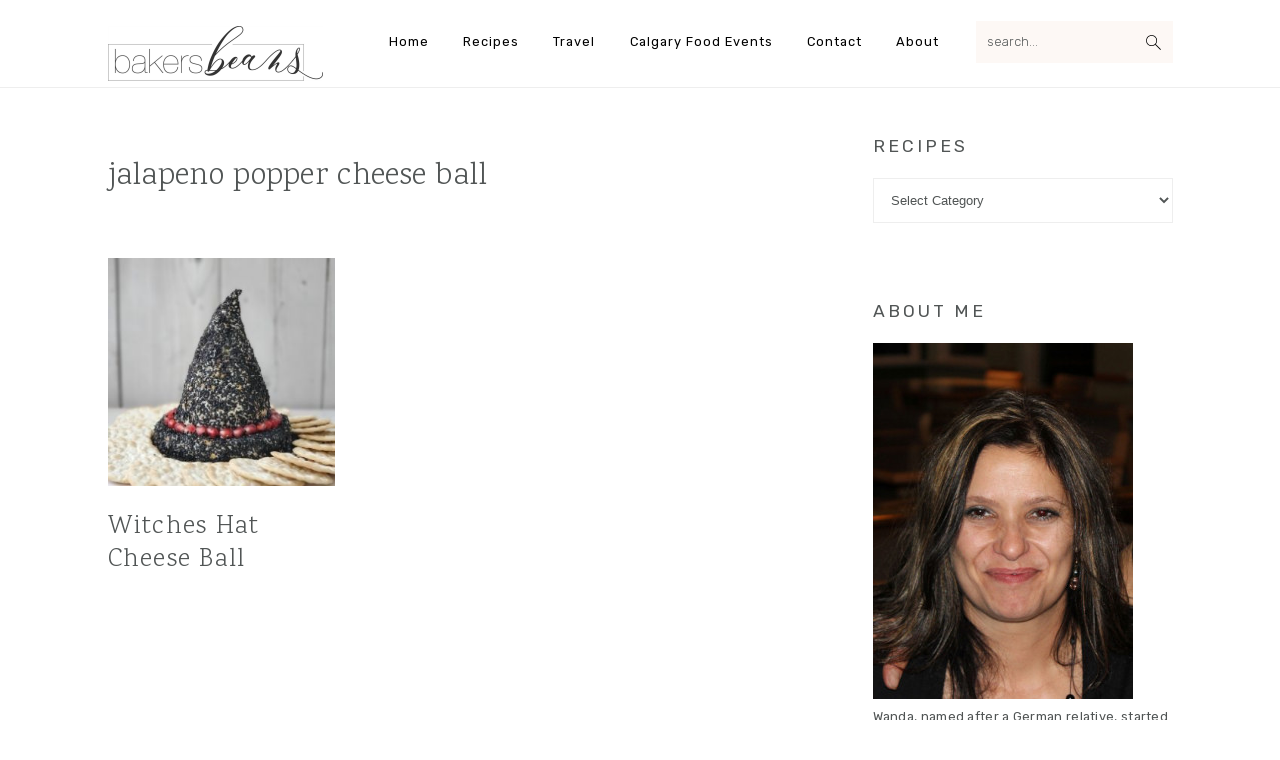

--- FILE ---
content_type: text/html; charset=UTF-8
request_url: https://www.bakersbeans.ca/tag/jalapeno-popper-cheese-ball/
body_size: 19533
content:
<!DOCTYPE html>
<html lang="en-US">
<head >
<meta charset="UTF-8" />
<meta name="viewport" content="width=device-width, initial-scale=1" />
<link rel="dns-prefetch" href="//cdn.hu-manity.co" />
		<!-- Cookie Compliance -->
		<script type="text/javascript">var huOptions = {"appID":"wwwbakersbeansca-bc2217f","currentLanguage":"en","blocking":false,"globalCookie":false,"isAdmin":false,"privacyConsent":true,"forms":[]};</script>
		<script type="text/javascript" src="https://cdn.hu-manity.co/hu-banner.min.js"></script><meta name='robots' content='index, follow, max-image-preview:large, max-snippet:-1, max-video-preview:-1' />
	<style>img:is([sizes="auto" i], [sizes^="auto," i]) { contain-intrinsic-size: 3000px 1500px }</style>
	
<!-- Social Warfare v4.5.6 https://warfareplugins.com - BEGINNING OF OUTPUT -->
<style>
	@font-face {
		font-family: "sw-icon-font";
		src:url("https://www.bakersbeans.ca/wp-content/plugins/social-warfare/assets/fonts/sw-icon-font.eot?ver=4.5.6");
		src:url("https://www.bakersbeans.ca/wp-content/plugins/social-warfare/assets/fonts/sw-icon-font.eot?ver=4.5.6#iefix") format("embedded-opentype"),
		url("https://www.bakersbeans.ca/wp-content/plugins/social-warfare/assets/fonts/sw-icon-font.woff?ver=4.5.6") format("woff"),
		url("https://www.bakersbeans.ca/wp-content/plugins/social-warfare/assets/fonts/sw-icon-font.ttf?ver=4.5.6") format("truetype"),
		url("https://www.bakersbeans.ca/wp-content/plugins/social-warfare/assets/fonts/sw-icon-font.svg?ver=4.5.6#1445203416") format("svg");
		font-weight: normal;
		font-style: normal;
		font-display:block;
	}
</style>
<!-- Social Warfare v4.5.6 https://warfareplugins.com - END OF OUTPUT -->


	<!-- This site is optimized with the Yoast SEO plugin v26.8 - https://yoast.com/product/yoast-seo-wordpress/ -->
	<title>jalapeno popper cheese ball Archives - | Bakersbeans (Wanda Baker)</title>
	<link rel="canonical" href="https://www.bakersbeans.ca/tag/jalapeno-popper-cheese-ball/" />
	<meta property="og:locale" content="en_US" />
	<meta property="og:type" content="article" />
	<meta property="og:title" content="jalapeno popper cheese ball Archives - | Bakersbeans (Wanda Baker)" />
	<meta property="og:url" content="https://www.bakersbeans.ca/tag/jalapeno-popper-cheese-ball/" />
	<meta property="og:site_name" content="| Bakersbeans (Wanda Baker)" />
	<meta name="twitter:card" content="summary_large_image" />
	<meta name="twitter:site" content="@wandabaker_" />
	<script type="application/ld+json" class="yoast-schema-graph">{"@context":"https://schema.org","@graph":[{"@type":"CollectionPage","@id":"https://www.bakersbeans.ca/tag/jalapeno-popper-cheese-ball/","url":"https://www.bakersbeans.ca/tag/jalapeno-popper-cheese-ball/","name":"jalapeno popper cheese ball Archives - | Bakersbeans (Wanda Baker)","isPartOf":{"@id":"https://www.bakersbeans.ca/#website"},"primaryImageOfPage":{"@id":"https://www.bakersbeans.ca/tag/jalapeno-popper-cheese-ball/#primaryimage"},"image":{"@id":"https://www.bakersbeans.ca/tag/jalapeno-popper-cheese-ball/#primaryimage"},"thumbnailUrl":"https://www.bakersbeans.ca/images/2020/10/witches-hat-300.jpg","breadcrumb":{"@id":"https://www.bakersbeans.ca/tag/jalapeno-popper-cheese-ball/#breadcrumb"},"inLanguage":"en-US"},{"@type":"ImageObject","inLanguage":"en-US","@id":"https://www.bakersbeans.ca/tag/jalapeno-popper-cheese-ball/#primaryimage","url":"https://www.bakersbeans.ca/images/2020/10/witches-hat-300.jpg","contentUrl":"https://www.bakersbeans.ca/images/2020/10/witches-hat-300.jpg","width":300,"height":300,"caption":"witches hat cheese ball"},{"@type":"BreadcrumbList","@id":"https://www.bakersbeans.ca/tag/jalapeno-popper-cheese-ball/#breadcrumb","itemListElement":[{"@type":"ListItem","position":1,"name":"Home","item":"https://www.bakersbeans.ca/"},{"@type":"ListItem","position":2,"name":"jalapeno popper cheese ball"}]},{"@type":"WebSite","@id":"https://www.bakersbeans.ca/#website","url":"https://www.bakersbeans.ca/","name":"| Bakersbeans (Wanda Baker)","description":"","potentialAction":[{"@type":"SearchAction","target":{"@type":"EntryPoint","urlTemplate":"https://www.bakersbeans.ca/?s={search_term_string}"},"query-input":{"@type":"PropertyValueSpecification","valueRequired":true,"valueName":"search_term_string"}}],"inLanguage":"en-US"}]}</script>
	<!-- / Yoast SEO plugin. -->


<link rel='dns-prefetch' href='//www.googletagmanager.com' />
<link rel='dns-prefetch' href='//fonts.googleapis.com' />
<link rel="alternate" type="application/rss+xml" title="| Bakersbeans (Wanda Baker) &raquo; Feed" href="https://www.bakersbeans.ca/feed/" />
<link rel="alternate" type="application/rss+xml" title="| Bakersbeans (Wanda Baker) &raquo; Comments Feed" href="https://www.bakersbeans.ca/comments/feed/" />
<link rel="alternate" type="application/rss+xml" title="| Bakersbeans (Wanda Baker) &raquo; jalapeno popper cheese ball Tag Feed" href="https://www.bakersbeans.ca/tag/jalapeno-popper-cheese-ball/feed/" />
<script>(()=>{"use strict";const e=[400,500,600,700,800,900],t=e=>`wprm-min-${e}`,n=e=>`wprm-max-${e}`,s=new Set,o="ResizeObserver"in window,r=o?new ResizeObserver((e=>{for(const t of e)c(t.target)})):null,i=.5/(window.devicePixelRatio||1);function c(s){const o=s.getBoundingClientRect().width||0;for(let r=0;r<e.length;r++){const c=e[r],a=o<=c+i;o>c+i?s.classList.add(t(c)):s.classList.remove(t(c)),a?s.classList.add(n(c)):s.classList.remove(n(c))}}function a(e){s.has(e)||(s.add(e),r&&r.observe(e),c(e))}!function(e=document){e.querySelectorAll(".wprm-recipe").forEach(a)}();if(new MutationObserver((e=>{for(const t of e)for(const e of t.addedNodes)e instanceof Element&&(e.matches?.(".wprm-recipe")&&a(e),e.querySelectorAll?.(".wprm-recipe").forEach(a))})).observe(document.documentElement,{childList:!0,subtree:!0}),!o){let e=0;addEventListener("resize",(()=>{e&&cancelAnimationFrame(e),e=requestAnimationFrame((()=>s.forEach(c)))}),{passive:!0})}})();</script>		<!-- This site uses the Google Analytics by ExactMetrics plugin v8.11.1 - Using Analytics tracking - https://www.exactmetrics.com/ -->
							<script src="//www.googletagmanager.com/gtag/js?id=G-D1F34PC772"  data-cfasync="false" data-wpfc-render="false" type="text/javascript" async></script>
			<script data-cfasync="false" data-wpfc-render="false" type="text/javascript">
				var em_version = '8.11.1';
				var em_track_user = true;
				var em_no_track_reason = '';
								var ExactMetricsDefaultLocations = {"page_location":"https:\/\/www.bakersbeans.ca\/tag\/jalapeno-popper-cheese-ball\/","page_referrer":"https:\/\/www.bakersbeans.ca\/tag\/jalapeno-popper-cheese-ball"};
								if ( typeof ExactMetricsPrivacyGuardFilter === 'function' ) {
					var ExactMetricsLocations = (typeof ExactMetricsExcludeQuery === 'object') ? ExactMetricsPrivacyGuardFilter( ExactMetricsExcludeQuery ) : ExactMetricsPrivacyGuardFilter( ExactMetricsDefaultLocations );
				} else {
					var ExactMetricsLocations = (typeof ExactMetricsExcludeQuery === 'object') ? ExactMetricsExcludeQuery : ExactMetricsDefaultLocations;
				}

								var disableStrs = [
										'ga-disable-G-D1F34PC772',
									];

				/* Function to detect opted out users */
				function __gtagTrackerIsOptedOut() {
					for (var index = 0; index < disableStrs.length; index++) {
						if (document.cookie.indexOf(disableStrs[index] + '=true') > -1) {
							return true;
						}
					}

					return false;
				}

				/* Disable tracking if the opt-out cookie exists. */
				if (__gtagTrackerIsOptedOut()) {
					for (var index = 0; index < disableStrs.length; index++) {
						window[disableStrs[index]] = true;
					}
				}

				/* Opt-out function */
				function __gtagTrackerOptout() {
					for (var index = 0; index < disableStrs.length; index++) {
						document.cookie = disableStrs[index] + '=true; expires=Thu, 31 Dec 2099 23:59:59 UTC; path=/';
						window[disableStrs[index]] = true;
					}
				}

				if ('undefined' === typeof gaOptout) {
					function gaOptout() {
						__gtagTrackerOptout();
					}
				}
								window.dataLayer = window.dataLayer || [];

				window.ExactMetricsDualTracker = {
					helpers: {},
					trackers: {},
				};
				if (em_track_user) {
					function __gtagDataLayer() {
						dataLayer.push(arguments);
					}

					function __gtagTracker(type, name, parameters) {
						if (!parameters) {
							parameters = {};
						}

						if (parameters.send_to) {
							__gtagDataLayer.apply(null, arguments);
							return;
						}

						if (type === 'event') {
														parameters.send_to = exactmetrics_frontend.v4_id;
							var hookName = name;
							if (typeof parameters['event_category'] !== 'undefined') {
								hookName = parameters['event_category'] + ':' + name;
							}

							if (typeof ExactMetricsDualTracker.trackers[hookName] !== 'undefined') {
								ExactMetricsDualTracker.trackers[hookName](parameters);
							} else {
								__gtagDataLayer('event', name, parameters);
							}
							
						} else {
							__gtagDataLayer.apply(null, arguments);
						}
					}

					__gtagTracker('js', new Date());
					__gtagTracker('set', {
						'developer_id.dNDMyYj': true,
											});
					if ( ExactMetricsLocations.page_location ) {
						__gtagTracker('set', ExactMetricsLocations);
					}
										__gtagTracker('config', 'G-D1F34PC772', {"forceSSL":"true"} );
										window.gtag = __gtagTracker;										(function () {
						/* https://developers.google.com/analytics/devguides/collection/analyticsjs/ */
						/* ga and __gaTracker compatibility shim. */
						var noopfn = function () {
							return null;
						};
						var newtracker = function () {
							return new Tracker();
						};
						var Tracker = function () {
							return null;
						};
						var p = Tracker.prototype;
						p.get = noopfn;
						p.set = noopfn;
						p.send = function () {
							var args = Array.prototype.slice.call(arguments);
							args.unshift('send');
							__gaTracker.apply(null, args);
						};
						var __gaTracker = function () {
							var len = arguments.length;
							if (len === 0) {
								return;
							}
							var f = arguments[len - 1];
							if (typeof f !== 'object' || f === null || typeof f.hitCallback !== 'function') {
								if ('send' === arguments[0]) {
									var hitConverted, hitObject = false, action;
									if ('event' === arguments[1]) {
										if ('undefined' !== typeof arguments[3]) {
											hitObject = {
												'eventAction': arguments[3],
												'eventCategory': arguments[2],
												'eventLabel': arguments[4],
												'value': arguments[5] ? arguments[5] : 1,
											}
										}
									}
									if ('pageview' === arguments[1]) {
										if ('undefined' !== typeof arguments[2]) {
											hitObject = {
												'eventAction': 'page_view',
												'page_path': arguments[2],
											}
										}
									}
									if (typeof arguments[2] === 'object') {
										hitObject = arguments[2];
									}
									if (typeof arguments[5] === 'object') {
										Object.assign(hitObject, arguments[5]);
									}
									if ('undefined' !== typeof arguments[1].hitType) {
										hitObject = arguments[1];
										if ('pageview' === hitObject.hitType) {
											hitObject.eventAction = 'page_view';
										}
									}
									if (hitObject) {
										action = 'timing' === arguments[1].hitType ? 'timing_complete' : hitObject.eventAction;
										hitConverted = mapArgs(hitObject);
										__gtagTracker('event', action, hitConverted);
									}
								}
								return;
							}

							function mapArgs(args) {
								var arg, hit = {};
								var gaMap = {
									'eventCategory': 'event_category',
									'eventAction': 'event_action',
									'eventLabel': 'event_label',
									'eventValue': 'event_value',
									'nonInteraction': 'non_interaction',
									'timingCategory': 'event_category',
									'timingVar': 'name',
									'timingValue': 'value',
									'timingLabel': 'event_label',
									'page': 'page_path',
									'location': 'page_location',
									'title': 'page_title',
									'referrer' : 'page_referrer',
								};
								for (arg in args) {
																		if (!(!args.hasOwnProperty(arg) || !gaMap.hasOwnProperty(arg))) {
										hit[gaMap[arg]] = args[arg];
									} else {
										hit[arg] = args[arg];
									}
								}
								return hit;
							}

							try {
								f.hitCallback();
							} catch (ex) {
							}
						};
						__gaTracker.create = newtracker;
						__gaTracker.getByName = newtracker;
						__gaTracker.getAll = function () {
							return [];
						};
						__gaTracker.remove = noopfn;
						__gaTracker.loaded = true;
						window['__gaTracker'] = __gaTracker;
					})();
									} else {
										console.log("");
					(function () {
						function __gtagTracker() {
							return null;
						}

						window['__gtagTracker'] = __gtagTracker;
						window['gtag'] = __gtagTracker;
					})();
									}
			</script>
							<!-- / Google Analytics by ExactMetrics -->
		<style type="text/css" media="all">@font-face{font-family:'Karma';font-display:block;font-style:normal;font-weight:300;font-display:swap;src:url(https://fonts.gstatic.com/s/karma/v18/va9F4kzAzMZRGLjDY_Z5sK3kQz__TF0.woff2) format('woff2');unicode-range:U+0900-097F,U+1CD0-1CF9,U+200C-200D,U+20A8,U+20B9,U+20F0,U+25CC,U+A830-A839,U+A8E0-A8FF,U+11B00-11B09}@font-face{font-family:'Karma';font-display:block;font-style:normal;font-weight:300;font-display:swap;src:url(https://fonts.gstatic.com/s/karma/v18/va9F4kzAzMZRGLjDY_Z2sK3kQz__TF0.woff2) format('woff2');unicode-range:U+0100-02BA,U+02BD-02C5,U+02C7-02CC,U+02CE-02D7,U+02DD-02FF,U+0304,U+0308,U+0329,U+1D00-1DBF,U+1E00-1E9F,U+1EF2-1EFF,U+2020,U+20A0-20AB,U+20AD-20C0,U+2113,U+2C60-2C7F,U+A720-A7FF}@font-face{font-family:'Karma';font-display:block;font-style:normal;font-weight:300;font-display:swap;src:url(https://fonts.gstatic.com/s/karma/v18/va9F4kzAzMZRGLjDY_Z4sK3kQz__.woff2) format('woff2');unicode-range:U+0000-00FF,U+0131,U+0152-0153,U+02BB-02BC,U+02C6,U+02DA,U+02DC,U+0304,U+0308,U+0329,U+2000-206F,U+20AC,U+2122,U+2191,U+2193,U+2212,U+2215,U+FEFF,U+FFFD}@font-face{font-family:'Karma';font-display:block;font-style:normal;font-weight:400;font-display:swap;src:url(https://fonts.gstatic.com/s/karma/v18/va9I4kzAzMZRGLBpQeNVkqDOeTY.woff2) format('woff2');unicode-range:U+0900-097F,U+1CD0-1CF9,U+200C-200D,U+20A8,U+20B9,U+20F0,U+25CC,U+A830-A839,U+A8E0-A8FF,U+11B00-11B09}@font-face{font-family:'Karma';font-display:block;font-style:normal;font-weight:400;font-display:swap;src:url(https://fonts.gstatic.com/s/karma/v18/va9I4kzAzMZRGLBmQeNVkqDOeTY.woff2) format('woff2');unicode-range:U+0100-02BA,U+02BD-02C5,U+02C7-02CC,U+02CE-02D7,U+02DD-02FF,U+0304,U+0308,U+0329,U+1D00-1DBF,U+1E00-1E9F,U+1EF2-1EFF,U+2020,U+20A0-20AB,U+20AD-20C0,U+2113,U+2C60-2C7F,U+A720-A7FF}@font-face{font-family:'Karma';font-display:block;font-style:normal;font-weight:400;font-display:swap;src:url(https://fonts.gstatic.com/s/karma/v18/va9I4kzAzMZRGLBoQeNVkqDO.woff2) format('woff2');unicode-range:U+0000-00FF,U+0131,U+0152-0153,U+02BB-02BC,U+02C6,U+02DA,U+02DC,U+0304,U+0308,U+0329,U+2000-206F,U+20AC,U+2122,U+2191,U+2193,U+2212,U+2215,U+FEFF,U+FFFD}@font-face{font-family:'Karma';font-display:block;font-style:normal;font-weight:500;font-display:swap;src:url(https://fonts.gstatic.com/s/karma/v18/va9F4kzAzMZRGLibYvZ5sK3kQz__TF0.woff2) format('woff2');unicode-range:U+0900-097F,U+1CD0-1CF9,U+200C-200D,U+20A8,U+20B9,U+20F0,U+25CC,U+A830-A839,U+A8E0-A8FF,U+11B00-11B09}@font-face{font-family:'Karma';font-display:block;font-style:normal;font-weight:500;font-display:swap;src:url(https://fonts.gstatic.com/s/karma/v18/va9F4kzAzMZRGLibYvZ2sK3kQz__TF0.woff2) format('woff2');unicode-range:U+0100-02BA,U+02BD-02C5,U+02C7-02CC,U+02CE-02D7,U+02DD-02FF,U+0304,U+0308,U+0329,U+1D00-1DBF,U+1E00-1E9F,U+1EF2-1EFF,U+2020,U+20A0-20AB,U+20AD-20C0,U+2113,U+2C60-2C7F,U+A720-A7FF}@font-face{font-family:'Karma';font-display:block;font-style:normal;font-weight:500;font-display:swap;src:url(https://fonts.gstatic.com/s/karma/v18/va9F4kzAzMZRGLibYvZ4sK3kQz__.woff2) format('woff2');unicode-range:U+0000-00FF,U+0131,U+0152-0153,U+02BB-02BC,U+02C6,U+02DA,U+02DC,U+0304,U+0308,U+0329,U+2000-206F,U+20AC,U+2122,U+2191,U+2193,U+2212,U+2215,U+FEFF,U+FFFD}@font-face{font-family:'Karma';font-display:block;font-style:normal;font-weight:700;font-display:swap;src:url(https://fonts.gstatic.com/s/karma/v18/va9F4kzAzMZRGLjTZPZ5sK3kQz__TF0.woff2) format('woff2');unicode-range:U+0900-097F,U+1CD0-1CF9,U+200C-200D,U+20A8,U+20B9,U+20F0,U+25CC,U+A830-A839,U+A8E0-A8FF,U+11B00-11B09}@font-face{font-family:'Karma';font-display:block;font-style:normal;font-weight:700;font-display:swap;src:url(https://fonts.gstatic.com/s/karma/v18/va9F4kzAzMZRGLjTZPZ2sK3kQz__TF0.woff2) format('woff2');unicode-range:U+0100-02BA,U+02BD-02C5,U+02C7-02CC,U+02CE-02D7,U+02DD-02FF,U+0304,U+0308,U+0329,U+1D00-1DBF,U+1E00-1E9F,U+1EF2-1EFF,U+2020,U+20A0-20AB,U+20AD-20C0,U+2113,U+2C60-2C7F,U+A720-A7FF}@font-face{font-family:'Karma';font-display:block;font-style:normal;font-weight:700;font-display:swap;src:url(https://fonts.gstatic.com/s/karma/v18/va9F4kzAzMZRGLjTZPZ4sK3kQz__.woff2) format('woff2');unicode-range:U+0000-00FF,U+0131,U+0152-0153,U+02BB-02BC,U+02C6,U+02DA,U+02DC,U+0304,U+0308,U+0329,U+2000-206F,U+20AC,U+2122,U+2191,U+2193,U+2212,U+2215,U+FEFF,U+FFFD}@font-face{font-family:'Rubik';font-display:block;font-style:normal;font-weight:300;font-display:swap;src:url(https://fonts.gstatic.com/s/rubik/v31/iJWKBXyIfDnIV7nErXyw023e1Ik.woff2) format('woff2');unicode-range:U+0600-06FF,U+0750-077F,U+0870-088E,U+0890-0891,U+0897-08E1,U+08E3-08FF,U+200C-200E,U+2010-2011,U+204F,U+2E41,U+FB50-FDFF,U+FE70-FE74,U+FE76-FEFC,U+102E0-102FB,U+10E60-10E7E,U+10EC2-10EC4,U+10EFC-10EFF,U+1EE00-1EE03,U+1EE05-1EE1F,U+1EE21-1EE22,U+1EE24,U+1EE27,U+1EE29-1EE32,U+1EE34-1EE37,U+1EE39,U+1EE3B,U+1EE42,U+1EE47,U+1EE49,U+1EE4B,U+1EE4D-1EE4F,U+1EE51-1EE52,U+1EE54,U+1EE57,U+1EE59,U+1EE5B,U+1EE5D,U+1EE5F,U+1EE61-1EE62,U+1EE64,U+1EE67-1EE6A,U+1EE6C-1EE72,U+1EE74-1EE77,U+1EE79-1EE7C,U+1EE7E,U+1EE80-1EE89,U+1EE8B-1EE9B,U+1EEA1-1EEA3,U+1EEA5-1EEA9,U+1EEAB-1EEBB,U+1EEF0-1EEF1}@font-face{font-family:'Rubik';font-display:block;font-style:normal;font-weight:300;font-display:swap;src:url(https://fonts.gstatic.com/s/rubik/v31/iJWKBXyIfDnIV7nMrXyw023e1Ik.woff2) format('woff2');unicode-range:U+0460-052F,U+1C80-1C8A,U+20B4,U+2DE0-2DFF,U+A640-A69F,U+FE2E-FE2F}@font-face{font-family:'Rubik';font-display:block;font-style:normal;font-weight:300;font-display:swap;src:url(https://fonts.gstatic.com/s/rubik/v31/iJWKBXyIfDnIV7nFrXyw023e1Ik.woff2) format('woff2');unicode-range:U+0301,U+0400-045F,U+0490-0491,U+04B0-04B1,U+2116}@font-face{font-family:'Rubik';font-display:block;font-style:normal;font-weight:300;font-display:swap;src:url(https://fonts.gstatic.com/s/rubik/v31/iJWKBXyIfDnIV7nDrXyw023e1Ik.woff2) format('woff2');unicode-range:U+0307-0308,U+0590-05FF,U+200C-2010,U+20AA,U+25CC,U+FB1D-FB4F}@font-face{font-family:'Rubik';font-display:block;font-style:normal;font-weight:300;font-display:swap;src:url(https://fonts.gstatic.com/s/rubik/v31/iJWKBXyIfDnIV7nPrXyw023e1Ik.woff2) format('woff2');unicode-range:U+0100-02BA,U+02BD-02C5,U+02C7-02CC,U+02CE-02D7,U+02DD-02FF,U+0304,U+0308,U+0329,U+1D00-1DBF,U+1E00-1E9F,U+1EF2-1EFF,U+2020,U+20A0-20AB,U+20AD-20C0,U+2113,U+2C60-2C7F,U+A720-A7FF}@font-face{font-family:'Rubik';font-display:block;font-style:normal;font-weight:300;font-display:swap;src:url(https://fonts.gstatic.com/s/rubik/v31/iJWKBXyIfDnIV7nBrXyw023e.woff2) format('woff2');unicode-range:U+0000-00FF,U+0131,U+0152-0153,U+02BB-02BC,U+02C6,U+02DA,U+02DC,U+0304,U+0308,U+0329,U+2000-206F,U+20AC,U+2122,U+2191,U+2193,U+2212,U+2215,U+FEFF,U+FFFD}@font-face{font-family:'Rubik';font-display:block;font-style:normal;font-weight:400;font-display:swap;src:url(https://fonts.gstatic.com/s/rubik/v31/iJWKBXyIfDnIV7nErXyw023e1Ik.woff2) format('woff2');unicode-range:U+0600-06FF,U+0750-077F,U+0870-088E,U+0890-0891,U+0897-08E1,U+08E3-08FF,U+200C-200E,U+2010-2011,U+204F,U+2E41,U+FB50-FDFF,U+FE70-FE74,U+FE76-FEFC,U+102E0-102FB,U+10E60-10E7E,U+10EC2-10EC4,U+10EFC-10EFF,U+1EE00-1EE03,U+1EE05-1EE1F,U+1EE21-1EE22,U+1EE24,U+1EE27,U+1EE29-1EE32,U+1EE34-1EE37,U+1EE39,U+1EE3B,U+1EE42,U+1EE47,U+1EE49,U+1EE4B,U+1EE4D-1EE4F,U+1EE51-1EE52,U+1EE54,U+1EE57,U+1EE59,U+1EE5B,U+1EE5D,U+1EE5F,U+1EE61-1EE62,U+1EE64,U+1EE67-1EE6A,U+1EE6C-1EE72,U+1EE74-1EE77,U+1EE79-1EE7C,U+1EE7E,U+1EE80-1EE89,U+1EE8B-1EE9B,U+1EEA1-1EEA3,U+1EEA5-1EEA9,U+1EEAB-1EEBB,U+1EEF0-1EEF1}@font-face{font-family:'Rubik';font-display:block;font-style:normal;font-weight:400;font-display:swap;src:url(https://fonts.gstatic.com/s/rubik/v31/iJWKBXyIfDnIV7nMrXyw023e1Ik.woff2) format('woff2');unicode-range:U+0460-052F,U+1C80-1C8A,U+20B4,U+2DE0-2DFF,U+A640-A69F,U+FE2E-FE2F}@font-face{font-family:'Rubik';font-display:block;font-style:normal;font-weight:400;font-display:swap;src:url(https://fonts.gstatic.com/s/rubik/v31/iJWKBXyIfDnIV7nFrXyw023e1Ik.woff2) format('woff2');unicode-range:U+0301,U+0400-045F,U+0490-0491,U+04B0-04B1,U+2116}@font-face{font-family:'Rubik';font-display:block;font-style:normal;font-weight:400;font-display:swap;src:url(https://fonts.gstatic.com/s/rubik/v31/iJWKBXyIfDnIV7nDrXyw023e1Ik.woff2) format('woff2');unicode-range:U+0307-0308,U+0590-05FF,U+200C-2010,U+20AA,U+25CC,U+FB1D-FB4F}@font-face{font-family:'Rubik';font-display:block;font-style:normal;font-weight:400;font-display:swap;src:url(https://fonts.gstatic.com/s/rubik/v31/iJWKBXyIfDnIV7nPrXyw023e1Ik.woff2) format('woff2');unicode-range:U+0100-02BA,U+02BD-02C5,U+02C7-02CC,U+02CE-02D7,U+02DD-02FF,U+0304,U+0308,U+0329,U+1D00-1DBF,U+1E00-1E9F,U+1EF2-1EFF,U+2020,U+20A0-20AB,U+20AD-20C0,U+2113,U+2C60-2C7F,U+A720-A7FF}@font-face{font-family:'Rubik';font-display:block;font-style:normal;font-weight:400;font-display:swap;src:url(https://fonts.gstatic.com/s/rubik/v31/iJWKBXyIfDnIV7nBrXyw023e.woff2) format('woff2');unicode-range:U+0000-00FF,U+0131,U+0152-0153,U+02BB-02BC,U+02C6,U+02DA,U+02DC,U+0304,U+0308,U+0329,U+2000-206F,U+20AC,U+2122,U+2191,U+2193,U+2212,U+2215,U+FEFF,U+FFFD}@font-face{font-family:'Rubik';font-display:block;font-style:normal;font-weight:500;font-display:swap;src:url(https://fonts.gstatic.com/s/rubik/v31/iJWKBXyIfDnIV7nErXyw023e1Ik.woff2) format('woff2');unicode-range:U+0600-06FF,U+0750-077F,U+0870-088E,U+0890-0891,U+0897-08E1,U+08E3-08FF,U+200C-200E,U+2010-2011,U+204F,U+2E41,U+FB50-FDFF,U+FE70-FE74,U+FE76-FEFC,U+102E0-102FB,U+10E60-10E7E,U+10EC2-10EC4,U+10EFC-10EFF,U+1EE00-1EE03,U+1EE05-1EE1F,U+1EE21-1EE22,U+1EE24,U+1EE27,U+1EE29-1EE32,U+1EE34-1EE37,U+1EE39,U+1EE3B,U+1EE42,U+1EE47,U+1EE49,U+1EE4B,U+1EE4D-1EE4F,U+1EE51-1EE52,U+1EE54,U+1EE57,U+1EE59,U+1EE5B,U+1EE5D,U+1EE5F,U+1EE61-1EE62,U+1EE64,U+1EE67-1EE6A,U+1EE6C-1EE72,U+1EE74-1EE77,U+1EE79-1EE7C,U+1EE7E,U+1EE80-1EE89,U+1EE8B-1EE9B,U+1EEA1-1EEA3,U+1EEA5-1EEA9,U+1EEAB-1EEBB,U+1EEF0-1EEF1}@font-face{font-family:'Rubik';font-display:block;font-style:normal;font-weight:500;font-display:swap;src:url(https://fonts.gstatic.com/s/rubik/v31/iJWKBXyIfDnIV7nMrXyw023e1Ik.woff2) format('woff2');unicode-range:U+0460-052F,U+1C80-1C8A,U+20B4,U+2DE0-2DFF,U+A640-A69F,U+FE2E-FE2F}@font-face{font-family:'Rubik';font-display:block;font-style:normal;font-weight:500;font-display:swap;src:url(https://fonts.gstatic.com/s/rubik/v31/iJWKBXyIfDnIV7nFrXyw023e1Ik.woff2) format('woff2');unicode-range:U+0301,U+0400-045F,U+0490-0491,U+04B0-04B1,U+2116}@font-face{font-family:'Rubik';font-display:block;font-style:normal;font-weight:500;font-display:swap;src:url(https://fonts.gstatic.com/s/rubik/v31/iJWKBXyIfDnIV7nDrXyw023e1Ik.woff2) format('woff2');unicode-range:U+0307-0308,U+0590-05FF,U+200C-2010,U+20AA,U+25CC,U+FB1D-FB4F}@font-face{font-family:'Rubik';font-display:block;font-style:normal;font-weight:500;font-display:swap;src:url(https://fonts.gstatic.com/s/rubik/v31/iJWKBXyIfDnIV7nPrXyw023e1Ik.woff2) format('woff2');unicode-range:U+0100-02BA,U+02BD-02C5,U+02C7-02CC,U+02CE-02D7,U+02DD-02FF,U+0304,U+0308,U+0329,U+1D00-1DBF,U+1E00-1E9F,U+1EF2-1EFF,U+2020,U+20A0-20AB,U+20AD-20C0,U+2113,U+2C60-2C7F,U+A720-A7FF}@font-face{font-family:'Rubik';font-display:block;font-style:normal;font-weight:500;font-display:swap;src:url(https://fonts.gstatic.com/s/rubik/v31/iJWKBXyIfDnIV7nBrXyw023e.woff2) format('woff2');unicode-range:U+0000-00FF,U+0131,U+0152-0153,U+02BB-02BC,U+02C6,U+02DA,U+02DC,U+0304,U+0308,U+0329,U+2000-206F,U+20AC,U+2122,U+2191,U+2193,U+2212,U+2215,U+FEFF,U+FFFD}@font-face{font-family:'Rubik';font-display:block;font-style:normal;font-weight:700;font-display:swap;src:url(https://fonts.gstatic.com/s/rubik/v31/iJWKBXyIfDnIV7nErXyw023e1Ik.woff2) format('woff2');unicode-range:U+0600-06FF,U+0750-077F,U+0870-088E,U+0890-0891,U+0897-08E1,U+08E3-08FF,U+200C-200E,U+2010-2011,U+204F,U+2E41,U+FB50-FDFF,U+FE70-FE74,U+FE76-FEFC,U+102E0-102FB,U+10E60-10E7E,U+10EC2-10EC4,U+10EFC-10EFF,U+1EE00-1EE03,U+1EE05-1EE1F,U+1EE21-1EE22,U+1EE24,U+1EE27,U+1EE29-1EE32,U+1EE34-1EE37,U+1EE39,U+1EE3B,U+1EE42,U+1EE47,U+1EE49,U+1EE4B,U+1EE4D-1EE4F,U+1EE51-1EE52,U+1EE54,U+1EE57,U+1EE59,U+1EE5B,U+1EE5D,U+1EE5F,U+1EE61-1EE62,U+1EE64,U+1EE67-1EE6A,U+1EE6C-1EE72,U+1EE74-1EE77,U+1EE79-1EE7C,U+1EE7E,U+1EE80-1EE89,U+1EE8B-1EE9B,U+1EEA1-1EEA3,U+1EEA5-1EEA9,U+1EEAB-1EEBB,U+1EEF0-1EEF1}@font-face{font-family:'Rubik';font-display:block;font-style:normal;font-weight:700;font-display:swap;src:url(https://fonts.gstatic.com/s/rubik/v31/iJWKBXyIfDnIV7nMrXyw023e1Ik.woff2) format('woff2');unicode-range:U+0460-052F,U+1C80-1C8A,U+20B4,U+2DE0-2DFF,U+A640-A69F,U+FE2E-FE2F}@font-face{font-family:'Rubik';font-display:block;font-style:normal;font-weight:700;font-display:swap;src:url(https://fonts.gstatic.com/s/rubik/v31/iJWKBXyIfDnIV7nFrXyw023e1Ik.woff2) format('woff2');unicode-range:U+0301,U+0400-045F,U+0490-0491,U+04B0-04B1,U+2116}@font-face{font-family:'Rubik';font-display:block;font-style:normal;font-weight:700;font-display:swap;src:url(https://fonts.gstatic.com/s/rubik/v31/iJWKBXyIfDnIV7nDrXyw023e1Ik.woff2) format('woff2');unicode-range:U+0307-0308,U+0590-05FF,U+200C-2010,U+20AA,U+25CC,U+FB1D-FB4F}@font-face{font-family:'Rubik';font-display:block;font-style:normal;font-weight:700;font-display:swap;src:url(https://fonts.gstatic.com/s/rubik/v31/iJWKBXyIfDnIV7nPrXyw023e1Ik.woff2) format('woff2');unicode-range:U+0100-02BA,U+02BD-02C5,U+02C7-02CC,U+02CE-02D7,U+02DD-02FF,U+0304,U+0308,U+0329,U+1D00-1DBF,U+1E00-1E9F,U+1EF2-1EFF,U+2020,U+20A0-20AB,U+20AD-20C0,U+2113,U+2C60-2C7F,U+A720-A7FF}@font-face{font-family:'Rubik';font-display:block;font-style:normal;font-weight:700;font-display:swap;src:url(https://fonts.gstatic.com/s/rubik/v31/iJWKBXyIfDnIV7nBrXyw023e.woff2) format('woff2');unicode-range:U+0000-00FF,U+0131,U+0152-0153,U+02BB-02BC,U+02C6,U+02DA,U+02DC,U+0304,U+0308,U+0329,U+2000-206F,U+20AC,U+2122,U+2191,U+2193,U+2212,U+2215,U+FEFF,U+FFFD}@font-face{font-family:'Rubik';font-display:block;font-style:normal;font-weight:900;font-display:swap;src:url(https://fonts.gstatic.com/s/rubik/v31/iJWKBXyIfDnIV7nErXyw023e1Ik.woff2) format('woff2');unicode-range:U+0600-06FF,U+0750-077F,U+0870-088E,U+0890-0891,U+0897-08E1,U+08E3-08FF,U+200C-200E,U+2010-2011,U+204F,U+2E41,U+FB50-FDFF,U+FE70-FE74,U+FE76-FEFC,U+102E0-102FB,U+10E60-10E7E,U+10EC2-10EC4,U+10EFC-10EFF,U+1EE00-1EE03,U+1EE05-1EE1F,U+1EE21-1EE22,U+1EE24,U+1EE27,U+1EE29-1EE32,U+1EE34-1EE37,U+1EE39,U+1EE3B,U+1EE42,U+1EE47,U+1EE49,U+1EE4B,U+1EE4D-1EE4F,U+1EE51-1EE52,U+1EE54,U+1EE57,U+1EE59,U+1EE5B,U+1EE5D,U+1EE5F,U+1EE61-1EE62,U+1EE64,U+1EE67-1EE6A,U+1EE6C-1EE72,U+1EE74-1EE77,U+1EE79-1EE7C,U+1EE7E,U+1EE80-1EE89,U+1EE8B-1EE9B,U+1EEA1-1EEA3,U+1EEA5-1EEA9,U+1EEAB-1EEBB,U+1EEF0-1EEF1}@font-face{font-family:'Rubik';font-display:block;font-style:normal;font-weight:900;font-display:swap;src:url(https://fonts.gstatic.com/s/rubik/v31/iJWKBXyIfDnIV7nMrXyw023e1Ik.woff2) format('woff2');unicode-range:U+0460-052F,U+1C80-1C8A,U+20B4,U+2DE0-2DFF,U+A640-A69F,U+FE2E-FE2F}@font-face{font-family:'Rubik';font-display:block;font-style:normal;font-weight:900;font-display:swap;src:url(https://fonts.gstatic.com/s/rubik/v31/iJWKBXyIfDnIV7nFrXyw023e1Ik.woff2) format('woff2');unicode-range:U+0301,U+0400-045F,U+0490-0491,U+04B0-04B1,U+2116}@font-face{font-family:'Rubik';font-display:block;font-style:normal;font-weight:900;font-display:swap;src:url(https://fonts.gstatic.com/s/rubik/v31/iJWKBXyIfDnIV7nDrXyw023e1Ik.woff2) format('woff2');unicode-range:U+0307-0308,U+0590-05FF,U+200C-2010,U+20AA,U+25CC,U+FB1D-FB4F}@font-face{font-family:'Rubik';font-display:block;font-style:normal;font-weight:900;font-display:swap;src:url(https://fonts.gstatic.com/s/rubik/v31/iJWKBXyIfDnIV7nPrXyw023e1Ik.woff2) format('woff2');unicode-range:U+0100-02BA,U+02BD-02C5,U+02C7-02CC,U+02CE-02D7,U+02DD-02FF,U+0304,U+0308,U+0329,U+1D00-1DBF,U+1E00-1E9F,U+1EF2-1EFF,U+2020,U+20A0-20AB,U+20AD-20C0,U+2113,U+2C60-2C7F,U+A720-A7FF}@font-face{font-family:'Rubik';font-display:block;font-style:normal;font-weight:900;font-display:swap;src:url(https://fonts.gstatic.com/s/rubik/v31/iJWKBXyIfDnIV7nBrXyw023e.woff2) format('woff2');unicode-range:U+0000-00FF,U+0131,U+0152-0153,U+02BB-02BC,U+02C6,U+02DA,U+02DC,U+0304,U+0308,U+0329,U+2000-206F,U+20AC,U+2122,U+2191,U+2193,U+2212,U+2215,U+FEFF,U+FFFD}</style>
<style id='classic-theme-styles-inline-css' type='text/css'>
/*! This file is auto-generated */
.wp-block-button__link{color:#fff;background-color:#32373c;border-radius:9999px;box-shadow:none;text-decoration:none;padding:calc(.667em + 2px) calc(1.333em + 2px);font-size:1.125em}.wp-block-file__button{background:#32373c;color:#fff;text-decoration:none}
</style>
<style id='global-styles-inline-css' type='text/css'>
:root{--wp--preset--aspect-ratio--square: 1;--wp--preset--aspect-ratio--4-3: 4/3;--wp--preset--aspect-ratio--3-4: 3/4;--wp--preset--aspect-ratio--3-2: 3/2;--wp--preset--aspect-ratio--2-3: 2/3;--wp--preset--aspect-ratio--16-9: 16/9;--wp--preset--aspect-ratio--9-16: 9/16;--wp--preset--color--black: #000000;--wp--preset--color--cyan-bluish-gray: #abb8c3;--wp--preset--color--white: #ffffff;--wp--preset--color--pale-pink: #f78da7;--wp--preset--color--vivid-red: #cf2e2e;--wp--preset--color--luminous-vivid-orange: #ff6900;--wp--preset--color--luminous-vivid-amber: #fcb900;--wp--preset--color--light-green-cyan: #7bdcb5;--wp--preset--color--vivid-green-cyan: #00d084;--wp--preset--color--pale-cyan-blue: #8ed1fc;--wp--preset--color--vivid-cyan-blue: #0693e3;--wp--preset--color--vivid-purple: #9b51e0;--wp--preset--gradient--vivid-cyan-blue-to-vivid-purple: linear-gradient(135deg,rgba(6,147,227,1) 0%,rgb(155,81,224) 100%);--wp--preset--gradient--light-green-cyan-to-vivid-green-cyan: linear-gradient(135deg,rgb(122,220,180) 0%,rgb(0,208,130) 100%);--wp--preset--gradient--luminous-vivid-amber-to-luminous-vivid-orange: linear-gradient(135deg,rgba(252,185,0,1) 0%,rgba(255,105,0,1) 100%);--wp--preset--gradient--luminous-vivid-orange-to-vivid-red: linear-gradient(135deg,rgba(255,105,0,1) 0%,rgb(207,46,46) 100%);--wp--preset--gradient--very-light-gray-to-cyan-bluish-gray: linear-gradient(135deg,rgb(238,238,238) 0%,rgb(169,184,195) 100%);--wp--preset--gradient--cool-to-warm-spectrum: linear-gradient(135deg,rgb(74,234,220) 0%,rgb(151,120,209) 20%,rgb(207,42,186) 40%,rgb(238,44,130) 60%,rgb(251,105,98) 80%,rgb(254,248,76) 100%);--wp--preset--gradient--blush-light-purple: linear-gradient(135deg,rgb(255,206,236) 0%,rgb(152,150,240) 100%);--wp--preset--gradient--blush-bordeaux: linear-gradient(135deg,rgb(254,205,165) 0%,rgb(254,45,45) 50%,rgb(107,0,62) 100%);--wp--preset--gradient--luminous-dusk: linear-gradient(135deg,rgb(255,203,112) 0%,rgb(199,81,192) 50%,rgb(65,88,208) 100%);--wp--preset--gradient--pale-ocean: linear-gradient(135deg,rgb(255,245,203) 0%,rgb(182,227,212) 50%,rgb(51,167,181) 100%);--wp--preset--gradient--electric-grass: linear-gradient(135deg,rgb(202,248,128) 0%,rgb(113,206,126) 100%);--wp--preset--gradient--midnight: linear-gradient(135deg,rgb(2,3,129) 0%,rgb(40,116,252) 100%);--wp--preset--font-size--small: 13px;--wp--preset--font-size--medium: 20px;--wp--preset--font-size--large: 36px;--wp--preset--font-size--x-large: 42px;--wp--preset--spacing--20: 0.44rem;--wp--preset--spacing--30: 0.67rem;--wp--preset--spacing--40: 1rem;--wp--preset--spacing--50: 1.5rem;--wp--preset--spacing--60: 2.25rem;--wp--preset--spacing--70: 3.38rem;--wp--preset--spacing--80: 5.06rem;--wp--preset--shadow--natural: 6px 6px 9px rgba(0, 0, 0, 0.2);--wp--preset--shadow--deep: 12px 12px 50px rgba(0, 0, 0, 0.4);--wp--preset--shadow--sharp: 6px 6px 0px rgba(0, 0, 0, 0.2);--wp--preset--shadow--outlined: 6px 6px 0px -3px rgba(255, 255, 255, 1), 6px 6px rgba(0, 0, 0, 1);--wp--preset--shadow--crisp: 6px 6px 0px rgba(0, 0, 0, 1);}:where(.is-layout-flex){gap: 0.5em;}:where(.is-layout-grid){gap: 0.5em;}body .is-layout-flex{display: flex;}.is-layout-flex{flex-wrap: wrap;align-items: center;}.is-layout-flex > :is(*, div){margin: 0;}body .is-layout-grid{display: grid;}.is-layout-grid > :is(*, div){margin: 0;}:where(.wp-block-columns.is-layout-flex){gap: 2em;}:where(.wp-block-columns.is-layout-grid){gap: 2em;}:where(.wp-block-post-template.is-layout-flex){gap: 1.25em;}:where(.wp-block-post-template.is-layout-grid){gap: 1.25em;}.has-black-color{color: var(--wp--preset--color--black) !important;}.has-cyan-bluish-gray-color{color: var(--wp--preset--color--cyan-bluish-gray) !important;}.has-white-color{color: var(--wp--preset--color--white) !important;}.has-pale-pink-color{color: var(--wp--preset--color--pale-pink) !important;}.has-vivid-red-color{color: var(--wp--preset--color--vivid-red) !important;}.has-luminous-vivid-orange-color{color: var(--wp--preset--color--luminous-vivid-orange) !important;}.has-luminous-vivid-amber-color{color: var(--wp--preset--color--luminous-vivid-amber) !important;}.has-light-green-cyan-color{color: var(--wp--preset--color--light-green-cyan) !important;}.has-vivid-green-cyan-color{color: var(--wp--preset--color--vivid-green-cyan) !important;}.has-pale-cyan-blue-color{color: var(--wp--preset--color--pale-cyan-blue) !important;}.has-vivid-cyan-blue-color{color: var(--wp--preset--color--vivid-cyan-blue) !important;}.has-vivid-purple-color{color: var(--wp--preset--color--vivid-purple) !important;}.has-black-background-color{background-color: var(--wp--preset--color--black) !important;}.has-cyan-bluish-gray-background-color{background-color: var(--wp--preset--color--cyan-bluish-gray) !important;}.has-white-background-color{background-color: var(--wp--preset--color--white) !important;}.has-pale-pink-background-color{background-color: var(--wp--preset--color--pale-pink) !important;}.has-vivid-red-background-color{background-color: var(--wp--preset--color--vivid-red) !important;}.has-luminous-vivid-orange-background-color{background-color: var(--wp--preset--color--luminous-vivid-orange) !important;}.has-luminous-vivid-amber-background-color{background-color: var(--wp--preset--color--luminous-vivid-amber) !important;}.has-light-green-cyan-background-color{background-color: var(--wp--preset--color--light-green-cyan) !important;}.has-vivid-green-cyan-background-color{background-color: var(--wp--preset--color--vivid-green-cyan) !important;}.has-pale-cyan-blue-background-color{background-color: var(--wp--preset--color--pale-cyan-blue) !important;}.has-vivid-cyan-blue-background-color{background-color: var(--wp--preset--color--vivid-cyan-blue) !important;}.has-vivid-purple-background-color{background-color: var(--wp--preset--color--vivid-purple) !important;}.has-black-border-color{border-color: var(--wp--preset--color--black) !important;}.has-cyan-bluish-gray-border-color{border-color: var(--wp--preset--color--cyan-bluish-gray) !important;}.has-white-border-color{border-color: var(--wp--preset--color--white) !important;}.has-pale-pink-border-color{border-color: var(--wp--preset--color--pale-pink) !important;}.has-vivid-red-border-color{border-color: var(--wp--preset--color--vivid-red) !important;}.has-luminous-vivid-orange-border-color{border-color: var(--wp--preset--color--luminous-vivid-orange) !important;}.has-luminous-vivid-amber-border-color{border-color: var(--wp--preset--color--luminous-vivid-amber) !important;}.has-light-green-cyan-border-color{border-color: var(--wp--preset--color--light-green-cyan) !important;}.has-vivid-green-cyan-border-color{border-color: var(--wp--preset--color--vivid-green-cyan) !important;}.has-pale-cyan-blue-border-color{border-color: var(--wp--preset--color--pale-cyan-blue) !important;}.has-vivid-cyan-blue-border-color{border-color: var(--wp--preset--color--vivid-cyan-blue) !important;}.has-vivid-purple-border-color{border-color: var(--wp--preset--color--vivid-purple) !important;}.has-vivid-cyan-blue-to-vivid-purple-gradient-background{background: var(--wp--preset--gradient--vivid-cyan-blue-to-vivid-purple) !important;}.has-light-green-cyan-to-vivid-green-cyan-gradient-background{background: var(--wp--preset--gradient--light-green-cyan-to-vivid-green-cyan) !important;}.has-luminous-vivid-amber-to-luminous-vivid-orange-gradient-background{background: var(--wp--preset--gradient--luminous-vivid-amber-to-luminous-vivid-orange) !important;}.has-luminous-vivid-orange-to-vivid-red-gradient-background{background: var(--wp--preset--gradient--luminous-vivid-orange-to-vivid-red) !important;}.has-very-light-gray-to-cyan-bluish-gray-gradient-background{background: var(--wp--preset--gradient--very-light-gray-to-cyan-bluish-gray) !important;}.has-cool-to-warm-spectrum-gradient-background{background: var(--wp--preset--gradient--cool-to-warm-spectrum) !important;}.has-blush-light-purple-gradient-background{background: var(--wp--preset--gradient--blush-light-purple) !important;}.has-blush-bordeaux-gradient-background{background: var(--wp--preset--gradient--blush-bordeaux) !important;}.has-luminous-dusk-gradient-background{background: var(--wp--preset--gradient--luminous-dusk) !important;}.has-pale-ocean-gradient-background{background: var(--wp--preset--gradient--pale-ocean) !important;}.has-electric-grass-gradient-background{background: var(--wp--preset--gradient--electric-grass) !important;}.has-midnight-gradient-background{background: var(--wp--preset--gradient--midnight) !important;}.has-small-font-size{font-size: var(--wp--preset--font-size--small) !important;}.has-medium-font-size{font-size: var(--wp--preset--font-size--medium) !important;}.has-large-font-size{font-size: var(--wp--preset--font-size--large) !important;}.has-x-large-font-size{font-size: var(--wp--preset--font-size--x-large) !important;}
:where(.wp-block-post-template.is-layout-flex){gap: 1.25em;}:where(.wp-block-post-template.is-layout-grid){gap: 1.25em;}
:where(.wp-block-columns.is-layout-flex){gap: 2em;}:where(.wp-block-columns.is-layout-grid){gap: 2em;}
:root :where(.wp-block-pullquote){font-size: 1.5em;line-height: 1.6;}
</style>
<style class="optimize_css_2" type="text/css" media="all">body .wp-show-posts a{box-shadow:0 0 0 #fff0}.wp-show-posts-entry-title a{text-decoration:none}a.wp-show-posts-read-more,a.wp-show-posts-read-more:visited{display:inline-block;padding:8px 15px;border:2px solid #222;color:#222;font-size:.8em;text-decoration:none}.wpsp-read-more{margin:0 0 1em;display:inline-block}a.wp-show-posts-read-more:focus,a.wp-show-posts-read-more:hover{border:2px solid #fff0;color:#fff;background:#222;text-decoration:none}.wp-show-posts-image{margin-bottom:1em}.wp-show-posts-image.wpsp-image-left{float:left;margin-right:1.5em}.wp-show-posts-image.wpsp-image-right{float:right;margin-left:1.5em}.wp-show-posts-image.wpsp-image-center{display:block;text-align:center}.wp-show-posts-image img{margin:0!important;vertical-align:bottom;height:auto}.wp-show-posts-entry-header{margin:0 0 1em;padding:0}.wp-show-posts .wp-show-posts-entry-title{margin:0}.wp-show-posts-updated{display:none}.wp-show-posts-entry-content,.wp-show-posts-entry-summary{margin-bottom:1em}.wp-show-posts-entry-meta{font-size:.8em}.wp-show-posts-separator{opacity:.5}.wp-show-posts-meta a,.wp-show-posts-meta a:visited{color:rgb(0 0 0 / .5)}.stack-wp-show-posts-byline,.stack-wp-show-posts-posted-on{display:block}.wp-show-posts-entry-meta-below-post{margin-bottom:1em}.wp-show-posts-columns:not(.wp-show-posts-masonry){display:flex;flex-wrap:wrap}.wp-show-posts-columns .wp-show-posts-single:not(.wp-show-posts-masonry-block){display:flex;flex-direction:row}.wp-show-posts-columns .wp-show-posts-single:not(.wp-show-posts-masonry-block) .wp-show-posts-image img{flex:0 0 auto;object-fit:scale-down}.wpsp-clear{clear:both;display:block;overflow:hidden;visibility:hidden;width:0;height:0}.wp-show-posts:not(.wp-show-posts-columns) .wp-show-posts-single:not(:last-child){margin-bottom:2em}.wpsp-load-more{margin-top:2em}.wp-show-posts-columns .wp-show-posts-inner{flex:1}.wp-show-posts-inner:after{clear:both;display:table;content:'';width:0;height:0;overflow:hidden;visibility:hidden}.wp-show-posts-single.post{margin-bottom:0}@media (min-width:768px){.wpsp-col-1,.wpsp-col-10,.wpsp-col-11,.wpsp-col-12,.wpsp-col-2,.wpsp-col-20,.wpsp-col-3,.wpsp-col-4,.wpsp-col-5,.wpsp-col-6,.wpsp-col-7,.wpsp-col-8,.wpsp-col-9{float:left}.wpsp-col-1{width:8.333333%}.wpsp-col-2{width:16.666667%}.wpsp-col-3{width:25%}.wpsp-col-4{width:33.333%}.wpsp-col-5{width:41.666667%}.wpsp-col-6{width:50%}.wpsp-col-7{width:58.333333%}.wpsp-col-8{width:66.666667%}.wpsp-col-9{width:75%}.wpsp-col-10{width:83.333333%}.wpsp-col-11{width:91.666667%}.wpsp-col-12{width:100%}.wpsp-col-20{width:20%}}@media (max-width:767px){.wp-show-posts-columns,.wp-show-posts-inner{margin-left:0!important;margin-right:0!important}.wp-show-posts-columns .wp-show-posts-single{display:block;width:100%}.wp-show-posts-image.wpsp-image-left,.wp-show-posts-image.wpsp-image-right{float:none;margin-right:0;margin-left:0}}.wp-show-posts-inner :last-child{margin-bottom:0}.screen-reader-text{clip:rect(1px,1px,1px,1px);position:absolute!important}.screen-reader-text:active,.screen-reader-text:focus,.screen-reader-text:hover{background-color:#f1f1f1;border-radius:3px;box-shadow:0 0 2px 2px rgb(0 0 0 / .6);clip:auto!important;color:#21759b;display:block;font-size:14px;font-weight:700;height:auto;left:5px;line-height:normal;padding:15px 23px 14px;text-decoration:none;top:5px;width:auto;z-index:100000}.wpsp-clearfix:after{content:".";display:block;overflow:hidden;visibility:hidden;font-size:0;line-height:0;width:0;height:0}</style>
<link rel='stylesheet' id='wpo_min-header-0-css' href='https://www.bakersbeans.ca/wp-content/cache/wpo-minify/1768930248/assets/wpo-minify-header-efaa3551.min.css' type='text/css' media='all' />
<script type="text/javascript" src="https://www.bakersbeans.ca/wp-content/cache/wpo-minify/1768930248/assets/wpo-minify-header-22a80d78.min.js" id="wpo_min-header-0-js" async="async" data-wp-strategy="async"></script>
<script type="text/javascript" src="https://www.bakersbeans.ca/wp-content/cache/wpo-minify/1768930248/assets/wpo-minify-header-7a730e2f.min.js" id="wpo_min-header-1-js"></script>

<!-- Google tag (gtag.js) snippet added by Site Kit -->
<!-- Google Analytics snippet added by Site Kit -->
<script type="text/javascript" src="https://www.googletagmanager.com/gtag/js?id=GT-TQSVH4R" id="google_gtagjs-js" async></script>
<script type="text/javascript" id="google_gtagjs-js-after">
/* <![CDATA[ */
window.dataLayer = window.dataLayer || [];function gtag(){dataLayer.push(arguments);}
gtag("set","linker",{"domains":["www.bakersbeans.ca"]});
gtag("js", new Date());
gtag("set", "developer_id.dZTNiMT", true);
gtag("config", "GT-TQSVH4R");
/* ]]> */
</script>
<link rel="https://api.w.org/" href="https://www.bakersbeans.ca/wp-json/" /><link rel="alternate" title="JSON" type="application/json" href="https://www.bakersbeans.ca/wp-json/wp/v2/tags/6670" /><link rel="EditURI" type="application/rsd+xml" title="RSD" href="https://www.bakersbeans.ca/xmlrpc.php?rsd" />
<meta name="generator" content="Site Kit by Google 1.170.0" /><style type="text/css"> .tippy-box[data-theme~="wprm"] { background-color: #000000; color: #FFFFFF; } .tippy-box[data-theme~="wprm"][data-placement^="top"] > .tippy-arrow::before { border-top-color: #000000; } .tippy-box[data-theme~="wprm"][data-placement^="bottom"] > .tippy-arrow::before { border-bottom-color: #000000; } .tippy-box[data-theme~="wprm"][data-placement^="left"] > .tippy-arrow::before { border-left-color: #000000; } .tippy-box[data-theme~="wprm"][data-placement^="right"] > .tippy-arrow::before { border-right-color: #000000; } .tippy-box[data-theme~="wprm"] a { color: #FFFFFF; } .wprm-comment-rating svg { width: 18px !important; height: 18px !important; } img.wprm-comment-rating { width: 90px !important; height: 18px !important; } body { --comment-rating-star-color: #343434; } body { --wprm-popup-font-size: 16px; } body { --wprm-popup-background: #ffffff; } body { --wprm-popup-title: #000000; } body { --wprm-popup-content: #444444; } body { --wprm-popup-button-background: #4a4a4a; } body { --wprm-popup-button-text: #ffffff; } body { --wprm-popup-accent: #747B2D; }</style><style type="text/css">.wprm-glossary-term {color: #5A822B;text-decoration: underline;cursor: help;}</style><link rel="icon" href="https://www.bakersbeans.ca/wp-content/themes/seasonedpro-v440/images/favicon.ico" />

<script async src="https://pagead2.googlesyndication.com/pagead/js/adsbygoogle.js"></script>
<script>
(adsbygoogle = window.adsbygoogle || []).push({
google_ad_client: "ca-pub-5702788951706971",
enable_page_level_ads: true,
tag_partner: "genesis"
});
</script>		<style type="text/css" id="wp-custom-css">
			.entry-tags {display:none;}
.entry-categories {display:none;}		</style>
		</head>
<body data-rsssl=1 class="archive tag tag-jalapeno-popper-cheese-ball tag-6670 wp-theme-genesis wp-child-theme-seasonedpro-v440 cookies-not-set custom-header header-image header-full-width content-sidebar genesis-breadcrumbs-hidden genesis-footer-widgets-visible seasoned-pro"><div class="site-container"><ul class="genesis-skip-link"><li><a href="#genesis-nav-primary" class="screen-reader-shortcut"> Skip to primary navigation</a></li><li><a href="#genesis-content" class="screen-reader-shortcut"> Skip to main content</a></li><li><a href="#genesis-sidebar-primary" class="screen-reader-shortcut"> Skip to primary sidebar</a></li><li><a href="#genesis-footer-widgets" class="screen-reader-shortcut"> Skip to footer</a></li></ul><header class="site-header"><div class="wrap"><div class="title-area"><p class="site-title"><a href="https://www.bakersbeans.ca/" title="| Bakersbeans (Wanda Baker)" ><img src="https://www.bakersbeans.ca/images/2018/10/bakersbeans-logo.png" title="| Bakersbeans (Wanda Baker)" alt="| Bakersbeans (Wanda Baker) logo" data-pin-nopin="true" /></a></p></div><nav class="nav-primary" aria-label="Main" id="genesis-nav-primary"><div class="wrap"><ul id="menu-main" class="menu genesis-nav-menu menu-primary js-superfish"><li id="menu-item-4074" class="menu-item menu-item-type-post_type menu-item-object-page menu-item-home menu-item-4074"><a href="https://www.bakersbeans.ca/"><span >Home</span></a></li>
<li id="menu-item-17746" class="menu-item menu-item-type-post_type menu-item-object-page menu-item-has-children menu-item-17746"><a href="https://www.bakersbeans.ca/recipe-test/"><span >Recipes</span></a>
<ul class="sub-menu">
	<li id="menu-item-18194" class="menu-item menu-item-type-taxonomy menu-item-object-category menu-item-18194"><a href="https://www.bakersbeans.ca/category/appetizers/"><span >Appetizers</span></a></li>
	<li id="menu-item-18379" class="menu-item menu-item-type-taxonomy menu-item-object-category menu-item-18379"><a href="https://www.bakersbeans.ca/category/baking/"><span >Baking</span></a></li>
	<li id="menu-item-18380" class="menu-item menu-item-type-taxonomy menu-item-object-category menu-item-18380"><a href="https://www.bakersbeans.ca/category/beef/"><span >Beef</span></a></li>
	<li id="menu-item-18381" class="menu-item menu-item-type-taxonomy menu-item-object-category menu-item-18381"><a href="https://www.bakersbeans.ca/category/beverages/"><span >Beverages</span></a></li>
	<li id="menu-item-18383" class="menu-item menu-item-type-taxonomy menu-item-object-category menu-item-18383"><a href="https://www.bakersbeans.ca/category/breakfast/"><span >Breakfast</span></a></li>
	<li id="menu-item-26126" class="menu-item menu-item-type-taxonomy menu-item-object-category menu-item-26126"><a href="https://www.bakersbeans.ca/category/burgers/"><span >Burgers</span></a></li>
	<li id="menu-item-18384" class="menu-item menu-item-type-taxonomy menu-item-object-category menu-item-18384"><a href="https://www.bakersbeans.ca/category/camping/"><span >Camping</span></a></li>
	<li id="menu-item-18385" class="menu-item menu-item-type-taxonomy menu-item-object-category menu-item-18385"><a href="https://www.bakersbeans.ca/category/chicken/"><span >Chicken</span></a></li>
	<li id="menu-item-26128" class="menu-item menu-item-type-taxonomy menu-item-object-category menu-item-26128"><a href="https://www.bakersbeans.ca/category/condiments/"><span >Condiments, Sauces, Dips</span></a></li>
	<li id="menu-item-18386" class="menu-item menu-item-type-taxonomy menu-item-object-category menu-item-18386"><a href="https://www.bakersbeans.ca/category/cookies/"><span >Cookies</span></a></li>
	<li id="menu-item-18387" class="menu-item menu-item-type-taxonomy menu-item-object-category menu-item-18387"><a href="https://www.bakersbeans.ca/category/desserts/"><span >Desserts</span></a></li>
	<li id="menu-item-18187" class="menu-item menu-item-type-taxonomy menu-item-object-category menu-item-18187"><a href="https://www.bakersbeans.ca/category/dinner/"><span >Dinner</span></a></li>
	<li id="menu-item-18191" class="menu-item menu-item-type-taxonomy menu-item-object-category menu-item-18191"><a href="https://www.bakersbeans.ca/category/food-for-one/"><span >Food For One</span></a></li>
	<li id="menu-item-26127" class="menu-item menu-item-type-taxonomy menu-item-object-category menu-item-26127"><a href="https://www.bakersbeans.ca/category/game-day/"><span >Game Day</span></a></li>
	<li id="menu-item-23020" class="menu-item menu-item-type-taxonomy menu-item-object-category menu-item-has-children menu-item-23020"><a href="https://www.bakersbeans.ca/category/global-cuisine/"><span >Global Cuisine</span></a>
	<ul class="sub-menu">
		<li id="menu-item-26129" class="menu-item menu-item-type-taxonomy menu-item-object-category menu-item-26129"><a href="https://www.bakersbeans.ca/category/global-cuisine/chilean/"><span >Chilean</span></a></li>
		<li id="menu-item-23021" class="menu-item menu-item-type-taxonomy menu-item-object-category menu-item-23021"><a href="https://www.bakersbeans.ca/category/global-cuisine/chinese/"><span >Chinese</span></a></li>
		<li id="menu-item-23022" class="menu-item menu-item-type-taxonomy menu-item-object-category menu-item-23022"><a href="https://www.bakersbeans.ca/category/global-cuisine/first-nations/"><span >First Nations</span></a></li>
		<li id="menu-item-26130" class="menu-item menu-item-type-taxonomy menu-item-object-category menu-item-26130"><a href="https://www.bakersbeans.ca/category/global-cuisine/german/"><span >German</span></a></li>
		<li id="menu-item-23024" class="menu-item menu-item-type-taxonomy menu-item-object-category menu-item-23024"><a href="https://www.bakersbeans.ca/category/global-cuisine/greek/"><span >Greek</span></a></li>
		<li id="menu-item-26131" class="menu-item menu-item-type-taxonomy menu-item-object-category menu-item-26131"><a href="https://www.bakersbeans.ca/category/global-cuisine/indian/"><span >Indian</span></a></li>
		<li id="menu-item-26132" class="menu-item menu-item-type-taxonomy menu-item-object-category menu-item-26132"><a href="https://www.bakersbeans.ca/category/global-cuisine/indonesian/"><span >Indonesian</span></a></li>
		<li id="menu-item-23025" class="menu-item menu-item-type-taxonomy menu-item-object-category menu-item-23025"><a href="https://www.bakersbeans.ca/category/global-cuisine/italian/"><span >Italian</span></a></li>
	</ul>
</li>
	<li id="menu-item-26133" class="menu-item menu-item-type-taxonomy menu-item-object-category menu-item-26133"><a href="https://www.bakersbeans.ca/category/gluten-free/"><span >Gluten Free</span></a></li>
	<li id="menu-item-26586" class="menu-item menu-item-type-taxonomy menu-item-object-category menu-item-26586"><a href="https://www.bakersbeans.ca/category/method/grilling-method/"><span >Grilling</span></a></li>
	<li id="menu-item-23026" class="menu-item menu-item-type-taxonomy menu-item-object-category menu-item-has-children menu-item-23026"><a href="https://www.bakersbeans.ca/category/holiday/"><span >Holiday</span></a>
	<ul class="sub-menu">
		<li id="menu-item-23027" class="menu-item menu-item-type-taxonomy menu-item-object-category menu-item-23027"><a href="https://www.bakersbeans.ca/category/holiday/christmas/"><span >Christmas</span></a></li>
		<li id="menu-item-23028" class="menu-item menu-item-type-taxonomy menu-item-object-category menu-item-23028"><a href="https://www.bakersbeans.ca/category/holiday/cinco-de-mayo/"><span >Cinco De Mayo</span></a></li>
		<li id="menu-item-23029" class="menu-item menu-item-type-taxonomy menu-item-object-category menu-item-23029"><a href="https://www.bakersbeans.ca/category/holiday/easter/"><span >Easter</span></a></li>
		<li id="menu-item-23030" class="menu-item menu-item-type-taxonomy menu-item-object-category menu-item-23030"><a href="https://www.bakersbeans.ca/category/holiday/halloween-holiday/"><span >Halloween</span></a></li>
		<li id="menu-item-22360" class="menu-item menu-item-type-taxonomy menu-item-object-category menu-item-22360"><a href="https://www.bakersbeans.ca/category/holiday/st-patricks-day/"><span >St. Patrick&#8217;s Day</span></a></li>
		<li id="menu-item-23041" class="menu-item menu-item-type-taxonomy menu-item-object-category menu-item-23041"><a href="https://www.bakersbeans.ca/category/holiday/thanksgiving/"><span >Thanksgiving</span></a></li>
		<li id="menu-item-23042" class="menu-item menu-item-type-taxonomy menu-item-object-category menu-item-23042"><a href="https://www.bakersbeans.ca/category/holiday/valentines-day/"><span >Valentines Day</span></a></li>
	</ul>
</li>
	<li id="menu-item-18188" class="menu-item menu-item-type-taxonomy menu-item-object-category menu-item-18188"><a href="https://www.bakersbeans.ca/category/lunch/"><span >Lunch</span></a></li>
	<li id="menu-item-23037" class="menu-item menu-item-type-taxonomy menu-item-object-category menu-item-has-children menu-item-23037"><a href="https://www.bakersbeans.ca/category/method/"><span >Method</span></a>
	<ul class="sub-menu">
		<li id="menu-item-23031" class="menu-item menu-item-type-taxonomy menu-item-object-category menu-item-23031"><a href="https://www.bakersbeans.ca/category/method/braising/"><span >Braising</span></a></li>
		<li id="menu-item-23032" class="menu-item menu-item-type-taxonomy menu-item-object-category menu-item-23032"><a href="https://www.bakersbeans.ca/category/method/bread-maker/"><span >Bread Maker</span></a></li>
		<li id="menu-item-23019" class="menu-item menu-item-type-taxonomy menu-item-object-category menu-item-23019"><a href="https://www.bakersbeans.ca/category/crockpot/"><span >Crockpot</span></a></li>
		<li id="menu-item-23033" class="menu-item menu-item-type-taxonomy menu-item-object-category menu-item-23033"><a href="https://www.bakersbeans.ca/category/method/fondue-method/"><span >Fondue</span></a></li>
		<li id="menu-item-23034" class="menu-item menu-item-type-taxonomy menu-item-object-category menu-item-23034"><a href="https://www.bakersbeans.ca/category/method/fried/"><span >Fried</span></a></li>
		<li id="menu-item-23551" class="menu-item menu-item-type-taxonomy menu-item-object-category menu-item-23551"><a href="https://www.bakersbeans.ca/category/grilling/"><span >Grilling</span></a></li>
		<li id="menu-item-23036" class="menu-item menu-item-type-taxonomy menu-item-object-category menu-item-23036"><a href="https://www.bakersbeans.ca/category/method/instant-pot-method/"><span >Instant Pot</span></a></li>
		<li id="menu-item-23038" class="menu-item menu-item-type-taxonomy menu-item-object-category menu-item-23038"><a href="https://www.bakersbeans.ca/category/method/slow-cooker/"><span >Slow Cooker</span></a></li>
		<li id="menu-item-23039" class="menu-item menu-item-type-taxonomy menu-item-object-category menu-item-23039"><a href="https://www.bakersbeans.ca/category/method/stir-fry/"><span >Stir Fry</span></a></li>
	</ul>
</li>
	<li id="menu-item-22356" class="menu-item menu-item-type-taxonomy menu-item-object-category menu-item-22356"><a href="https://www.bakersbeans.ca/category/pasta/"><span >Pasta</span></a></li>
	<li id="menu-item-22357" class="menu-item menu-item-type-taxonomy menu-item-object-category menu-item-22357"><a href="https://www.bakersbeans.ca/category/pizza/"><span >Pizza</span></a></li>
	<li id="menu-item-22358" class="menu-item menu-item-type-taxonomy menu-item-object-category menu-item-22358"><a href="https://www.bakersbeans.ca/category/pork/"><span >Pork</span></a></li>
	<li id="menu-item-18193" class="menu-item menu-item-type-taxonomy menu-item-object-category menu-item-18193"><a href="https://www.bakersbeans.ca/category/quick-meals/"><span >Quick Meals</span></a></li>
	<li id="menu-item-18365" class="menu-item menu-item-type-taxonomy menu-item-object-category menu-item-18365"><a href="https://www.bakersbeans.ca/category/salads/"><span >Salads</span></a></li>
	<li id="menu-item-18366" class="menu-item menu-item-type-taxonomy menu-item-object-category menu-item-18366"><a href="https://www.bakersbeans.ca/category/seafood/"><span >Seafood</span></a></li>
	<li id="menu-item-18367" class="menu-item menu-item-type-taxonomy menu-item-object-category menu-item-18367"><a href="https://www.bakersbeans.ca/category/sides/"><span >Sides</span></a></li>
	<li id="menu-item-18368" class="menu-item menu-item-type-taxonomy menu-item-object-category menu-item-18368"><a href="https://www.bakersbeans.ca/category/simple/"><span >Simple</span></a></li>
	<li id="menu-item-18369" class="menu-item menu-item-type-taxonomy menu-item-object-category menu-item-18369"><a href="https://www.bakersbeans.ca/category/snacks/"><span >Snacks</span></a></li>
	<li id="menu-item-18370" class="menu-item menu-item-type-taxonomy menu-item-object-category menu-item-18370"><a href="https://www.bakersbeans.ca/category/soups/"><span >Soups</span></a></li>
	<li id="menu-item-18373" class="menu-item menu-item-type-taxonomy menu-item-object-category menu-item-18373"><a href="https://www.bakersbeans.ca/category/turkey-2/"><span >Turkey</span></a></li>
	<li id="menu-item-18190" class="menu-item menu-item-type-taxonomy menu-item-object-category menu-item-18190"><a href="https://www.bakersbeans.ca/category/vegetarian/"><span >Vegetarian</span></a></li>
</ul>
</li>
<li id="menu-item-14464" class="menu-item menu-item-type-post_type menu-item-object-page menu-item-has-children menu-item-14464"><a href="https://www.bakersbeans.ca/travel/"><span >Travel</span></a>
<ul class="sub-menu">
	<li id="menu-item-16039" class="menu-item menu-item-type-taxonomy menu-item-object-category menu-item-16039"><a href="https://www.bakersbeans.ca/category/alberta-bound/"><span >Alberta Bound</span></a></li>
	<li id="menu-item-16041" class="menu-item menu-item-type-taxonomy menu-item-object-category menu-item-16041"><a href="https://www.bakersbeans.ca/category/travel/indonesia/"><span >Indonesia</span></a></li>
	<li id="menu-item-16038" class="menu-item menu-item-type-taxonomy menu-item-object-category menu-item-16038"><a href="https://www.bakersbeans.ca/category/travel/united-states/"><span >United States</span></a></li>
	<li id="menu-item-14465" class="menu-item menu-item-type-post_type menu-item-object-page menu-item-14465"><a href="https://www.bakersbeans.ca/travel/adventures/"><span >Adventures</span></a></li>
</ul>
</li>
<li id="menu-item-10287" class="menu-item menu-item-type-post_type menu-item-object-page menu-item-10287"><a href="https://www.bakersbeans.ca/calgary-food-events/"><span >Calgary Food Events</span></a></li>
<li id="menu-item-4073" class="menu-item menu-item-type-post_type menu-item-object-page menu-item-4073"><a href="https://www.bakersbeans.ca/contact/"><span >Contact</span></a></li>
<li id="menu-item-4075" class="menu-item menu-item-type-post_type menu-item-object-page menu-item-has-children menu-item-4075"><a href="https://www.bakersbeans.ca/about/"><span >About</span></a>
<ul class="sub-menu">
	<li id="menu-item-7083" class="menu-item menu-item-type-post_type menu-item-object-page menu-item-7083"><a href="https://www.bakersbeans.ca/about/work-2/"><span >Work With Me</span></a></li>
</ul>
</li>
<li id="seasoned-search" class="seasoned-search menu-item"><form class="search-form" method="get" action="https://www.bakersbeans.ca/" role="search"><label class="search-form-label screen-reader-text" for="searchform-1">search...</label><input class="search-form-input" type="search" name="s" id="searchform-1" placeholder="search..."><input class="search-form-submit" type="submit" value="Search"><meta content="https://www.bakersbeans.ca/?s={s}"></form></li></ul></div></nav></div></header><div class="site-inner"><div class="content-sidebar-wrap"><main class="content" id="genesis-content"><div class="archive-description taxonomy-archive-description taxonomy-description"><h1 class="archive-title">jalapeno popper cheese ball</h1></div><article class="simple-grid one-third odd first post-20816 post type-post status-publish format-standard has-post-thumbnail category-appetizers category-halloween-holiday tag-cheese-ball tag-festive-cheese-ball tag-halloween-cheese-ball tag-holiday-cheese-ball tag-jalapeno-popper-cheese-ball tag-witches-hat-cheese-ball entry" aria-label="Witches Hat Cheese Ball"><header class="entry-header"><a class="entry-image-link" href="https://www.bakersbeans.ca/witches-hat-cheese-ball/" aria-hidden="true" tabindex="-1"><img width="300" height="300" src="https://www.bakersbeans.ca/images/2020/10/witches-hat-300.jpg" class="aligncenter post-image entry-image" alt="witches hat cheese ball" decoding="async" srcset="https://www.bakersbeans.ca/images/2020/10/witches-hat-300.jpg 300w, https://www.bakersbeans.ca/images/2020/10/witches-hat-300-150x150.jpg 150w" sizes="(max-width: 300px) 100vw, 300px" /></a><h2 class="entry-title"><a class="entry-title-link" rel="bookmark" href="https://www.bakersbeans.ca/witches-hat-cheese-ball/">Witches Hat Cheese Ball</a></h2>
</header><div class="entry-content"></div><footer class="entry-footer"></footer></article></main><aside class="sidebar sidebar-primary widget-area" role="complementary" aria-label="Primary Sidebar" id="genesis-sidebar-primary"><h2 class="genesis-sidebar-title screen-reader-text">Primary Sidebar</h2><section id="categories-7" class="widget widget_categories"><div class="widget-wrap"><h3 class="widgettitle widget-title">Recipes</h3>
<form action="https://www.bakersbeans.ca" method="get"><label class="screen-reader-text" for="cat">Recipes</label><select  name='cat' id='cat' class='postform'>
	<option value='-1'>Select Category</option>
	<option class="level-0" value="1100">Adventures</option>
	<option class="level-0" value="3">Appetizers</option>
	<option class="level-0" value="5">Baking</option>
	<option class="level-0" value="6">Beef</option>
	<option class="level-0" value="7845">Between Bread</option>
	<option class="level-0" value="7">Beverages</option>
	<option class="level-0" value="9">Breakfast</option>
	<option class="level-0" value="4">Burgers</option>
	<option class="level-0" value="965">Camping</option>
	<option class="level-0" value="10">Chicken</option>
	<option class="level-0" value="6663">Condiments, Sauces, Dips</option>
	<option class="level-0" value="2182">Cookbooks</option>
	<option class="level-0" value="1182">Cookies</option>
	<option class="level-0" value="12">Desserts</option>
	<option class="level-0" value="13">Dinner</option>
	<option class="level-0" value="2172">events</option>
	<option class="level-0" value="15">Food For One</option>
	<option class="level-0" value="1212">Game Day</option>
	<option class="level-0" value="7090">Global Cuisine</option>
	<option class="level-1" value="7691">&nbsp;&nbsp;&nbsp;Chilean</option>
	<option class="level-1" value="7133">&nbsp;&nbsp;&nbsp;Chinese</option>
	<option class="level-1" value="7148">&nbsp;&nbsp;&nbsp;First Nations</option>
	<option class="level-1" value="7368">&nbsp;&nbsp;&nbsp;German</option>
	<option class="level-1" value="7135">&nbsp;&nbsp;&nbsp;Greek</option>
	<option class="level-1" value="7294">&nbsp;&nbsp;&nbsp;Indian</option>
	<option class="level-1" value="7390">&nbsp;&nbsp;&nbsp;Irish</option>
	<option class="level-1" value="7130">&nbsp;&nbsp;&nbsp;Italian</option>
	<option class="level-1" value="7169">&nbsp;&nbsp;&nbsp;Korean</option>
	<option class="level-1" value="7132">&nbsp;&nbsp;&nbsp;Mexican</option>
	<option class="level-1" value="7136">&nbsp;&nbsp;&nbsp;Middle Eastern</option>
	<option class="level-1" value="7134">&nbsp;&nbsp;&nbsp;Spanish</option>
	<option class="level-1" value="7131">&nbsp;&nbsp;&nbsp;Thai</option>
	<option class="level-1" value="7137">&nbsp;&nbsp;&nbsp;Vietnamese</option>
	<option class="level-0" value="939">Gluten Free</option>
	<option class="level-0" value="16">Grilling</option>
	<option class="level-0" value="1175">Guest Blogger</option>
	<option class="level-0" value="17">Holiday</option>
	<option class="level-1" value="6579">&nbsp;&nbsp;&nbsp;Christmas</option>
	<option class="level-1" value="6395">&nbsp;&nbsp;&nbsp;Cinco De Mayo</option>
	<option class="level-1" value="6390">&nbsp;&nbsp;&nbsp;Easter</option>
	<option class="level-1" value="6578">&nbsp;&nbsp;&nbsp;Halloween</option>
	<option class="level-1" value="6925">&nbsp;&nbsp;&nbsp;St. Patrick&#8217;s Day</option>
	<option class="level-1" value="6223">&nbsp;&nbsp;&nbsp;Thanksgiving</option>
	<option class="level-1" value="6767">&nbsp;&nbsp;&nbsp;Valentines Day</option>
	<option class="level-0" value="3490">Hotels</option>
	<option class="level-0" value="18">Kid Friendly</option>
	<option class="level-0" value="6292">Lifestyle</option>
	<option class="level-0" value="21">Lunch</option>
	<option class="level-0" value="7142">Method</option>
	<option class="level-1" value="7150">&nbsp;&nbsp;&nbsp;Baking</option>
	<option class="level-1" value="7145">&nbsp;&nbsp;&nbsp;Braising</option>
	<option class="level-1" value="7152">&nbsp;&nbsp;&nbsp;Bread Maker</option>
	<option class="level-1" value="7151">&nbsp;&nbsp;&nbsp;Fondue</option>
	<option class="level-1" value="7149">&nbsp;&nbsp;&nbsp;Fried</option>
	<option class="level-1" value="7143">&nbsp;&nbsp;&nbsp;Grilling</option>
	<option class="level-1" value="7146">&nbsp;&nbsp;&nbsp;Instant Pot</option>
	<option class="level-1" value="7144">&nbsp;&nbsp;&nbsp;Slow Cooker</option>
	<option class="level-1" value="7147">&nbsp;&nbsp;&nbsp;Stir Fry</option>
	<option class="level-0" value="24">Pasta</option>
	<option class="level-0" value="25">Pizza</option>
	<option class="level-0" value="26">Pork</option>
	<option class="level-0" value="27">Quick Meals</option>
	<option class="level-0" value="3679">Retro</option>
	<option class="level-0" value="29">Salads</option>
	<option class="level-0" value="7846">Sandwich</option>
	<option class="level-0" value="30">Seafood</option>
	<option class="level-0" value="31">Sides</option>
	<option class="level-0" value="32">Simple</option>
	<option class="level-0" value="34">Snacks</option>
	<option class="level-0" value="33">Soups</option>
	<option class="level-0" value="2305">Sponsored</option>
	<option class="level-0" value="953">tabletalk</option>
	<option class="level-0" value="2898">travel</option>
	<option class="level-1" value="3900">&nbsp;&nbsp;&nbsp;Alberta</option>
	<option class="level-1" value="3898">&nbsp;&nbsp;&nbsp;British Columbia</option>
	<option class="level-1" value="3842">&nbsp;&nbsp;&nbsp;Indonesia</option>
	<option class="level-1" value="3897">&nbsp;&nbsp;&nbsp;United States</option>
	<option class="level-0" value="1097">Turkey</option>
	<option class="level-0" value="35">Vegetarian</option>
	<option class="level-0" value="1315">Wild Rose Herbal D-Tox</option>
</select>
</form><script type="text/javascript">
/* <![CDATA[ */

(function() {
	var dropdown = document.getElementById( "cat" );
	function onCatChange() {
		if ( dropdown.options[ dropdown.selectedIndex ].value > 0 ) {
			dropdown.parentNode.submit();
		}
	}
	dropdown.onchange = onCatChange;
})();

/* ]]> */
</script>
</div></section>
<section id="custom_html-4" class="widget_text widget widget_custom_html"><div class="widget_text widget-wrap"><h3 class="widgettitle widget-title">About Me</h3>
<div class="textwidget custom-html-widget"><img src="https://www.bakersbeans.ca/images/2013/05/Wanda.jpg"><br>Wanda, named after a German relative, started cooking in the kitchen in the 1970's with her mom. She spent countless hours in the kitchen in the 1990's cooking, testing and developing recipes. In 2006 she started this food and lifestyle blog to capture her recipes and leave a legacy for her kids. She is a mom, wife, communications and marketing professional, social media strategist, food blogger, food columnist and food writer. Currently Wanda works at the University of Calgary during the day and at night she is the Digital Media Editor for a Canadian food magazine. She continues to create recipes, write and blog in her spare time.</div></div></section>
<section id="custom_html-9" class="widget_text widget widget_custom_html"><div class="widget_text widget-wrap"><div class="textwidget custom-html-widget"><a href="https://www.foodbloggersofcanada.com" target="_blank"><img src="https://www.bakersbeans.ca/images/2012/06/food_blogger_canada.png"  width="120" height="120"></a>



<a href="http://www.foodista.com/fbod?src=fbod_badge"><img src="https://cf.foodista.com/content/fp/hyv3p75jwirzl3kf" alt="Foodista Food Blog of the Day Badge" title="Foodista Food Blog of the Day Badge" width="120" height="120"></a>


<div id="sb_instagram"  class="sbi sbi_mob_col_1 sbi_tab_col_1 sbi_col_1 sbi_width_resp" style="padding-bottom: 10px;"	 data-feedid="*2"  data-res="auto" data-cols="1" data-colsmobile="1" data-colstablet="1" data-num="4" data-nummobile="4" data-item-padding="5"	 data-shortcode-atts="{&quot;feed&quot;:&quot;2&quot;}"  data-postid="" data-locatornonce="e38e17da94" data-imageaspectratio="1:1" data-sbi-flags="favorLocal,gdpr">
	<div class="sb_instagram_header  sbi_medium"   >
	<a class="sbi_header_link" target="_blank"
	   rel="nofollow noopener" href="https://www.instagram.com/wandabaker_/" title="@wandabaker_">
		<div class="sbi_header_text">
			<div class="sbi_header_img"  data-avatar-url="https://scontent-yyz1-1.cdninstagram.com/v/t51.75761-19/506311012_18515122567024078_7245824881087916198_n.jpg?stp=dst-jpg_s206x206_tt6&amp;_nc_cat=107&amp;ccb=7-5&amp;_nc_sid=bf7eb4&amp;efg=eyJ2ZW5jb2RlX3RhZyI6InByb2ZpbGVfcGljLnd3dy4xMDgwLkMzIn0%3D&amp;_nc_ohc=72ehmfNXv_0Q7kNvwGik2Fa&amp;_nc_oc=Admh-2FcBnZ5hX0vS6Uaf0KJ49kQsind-cgwjt4TKFlT79TB9pkQdJCld74xKl_XFHY&amp;_nc_zt=24&amp;_nc_ht=scontent-yyz1-1.cdninstagram.com&amp;edm=AP4hL3IEAAAA&amp;_nc_gid=okp67Xlys1vtvSWY9JtlbA&amp;_nc_tpa=Q5bMBQEWqzk6xzAL9gHV2fjngeN6lFVZVSWK2D9SVvuzYwqOTywuLCf4xXh87FIyphpsJjCqyGy_9qbtqg&amp;oh=00_AfpMhT2OSu7HQqaeKb7JsSIDfueHkbMKDyA09AFIBOHwkw&amp;oe=697A3846">
									<div class="sbi_header_img_hover"  ><svg class="sbi_new_logo fa-instagram fa-w-14" aria-hidden="true" data-fa-processed="" aria-label="Instagram" data-prefix="fab" data-icon="instagram" role="img" viewBox="0 0 448 512">
                    <path fill="currentColor" d="M224.1 141c-63.6 0-114.9 51.3-114.9 114.9s51.3 114.9 114.9 114.9S339 319.5 339 255.9 287.7 141 224.1 141zm0 189.6c-41.1 0-74.7-33.5-74.7-74.7s33.5-74.7 74.7-74.7 74.7 33.5 74.7 74.7-33.6 74.7-74.7 74.7zm146.4-194.3c0 14.9-12 26.8-26.8 26.8-14.9 0-26.8-12-26.8-26.8s12-26.8 26.8-26.8 26.8 12 26.8 26.8zm76.1 27.2c-1.7-35.9-9.9-67.7-36.2-93.9-26.2-26.2-58-34.4-93.9-36.2-37-2.1-147.9-2.1-184.9 0-35.8 1.7-67.6 9.9-93.9 36.1s-34.4 58-36.2 93.9c-2.1 37-2.1 147.9 0 184.9 1.7 35.9 9.9 67.7 36.2 93.9s58 34.4 93.9 36.2c37 2.1 147.9 2.1 184.9 0 35.9-1.7 67.7-9.9 93.9-36.2 26.2-26.2 34.4-58 36.2-93.9 2.1-37 2.1-147.8 0-184.8zM398.8 388c-7.8 19.6-22.9 34.7-42.6 42.6-29.5 11.7-99.5 9-132.1 9s-102.7 2.6-132.1-9c-19.6-7.8-34.7-22.9-42.6-42.6-11.7-29.5-9-99.5-9-132.1s-2.6-102.7 9-132.1c7.8-19.6 22.9-34.7 42.6-42.6 29.5-11.7 99.5-9 132.1-9s102.7-2.6 132.1 9c19.6 7.8 34.7 22.9 42.6 42.6 11.7 29.5 9 99.5 9 132.1s2.7 102.7-9 132.1z"></path>
                </svg></div>
					<img  src="https://www.bakersbeans.ca/wp-content/plugins/instagram-feed/img/thumb-placeholder.png" alt="" width="50" height="50">
				
							</div>

			<div class="sbi_feedtheme_header_text">
				<h3>wandabaker_</h3>
									<p class="sbi_bio">✍️ Food Writer, Food Comp. Judge, Digital Editor, MarCom Mgr @SavourCalgary<br>
🎭 MarCom @ University of Calgary | Faculty of Arts<br>
🍷 WSET I in Wines</p>
							</div>
		</div>
	</a>
</div>

	<div id="sbi_images"  style="gap: 10px;">
		<div class="sbi_item sbi_type_carousel sbi_new sbi_transition"
	id="sbi_17932917156161595" data-date="1769053170">
	<div class="sbi_photo_wrap">
		<a class="sbi_photo" href="https://www.instagram.com/p/DTzFYnBkceO/" target="_blank" rel="noopener nofollow"
			data-full-res="https://scontent-yyz1-1.cdninstagram.com/v/t51.82787-15/620412448_18559692619024078_137608259874676192_n.heic?stp=dst-jpg_e35_tt6&#038;_nc_cat=100&#038;ccb=7-5&#038;_nc_sid=18de74&#038;efg=eyJlZmdfdGFnIjoiQ0FST1VTRUxfSVRFTS5iZXN0X2ltYWdlX3VybGdlbi5DMyJ9&#038;_nc_ohc=YFkpTv79x9MQ7kNvwH9ruZQ&#038;_nc_oc=Adkq0MBGUf3dM9iqAZBrRTjukvKeXvntl9HnoZeFzcfjtjlJbyP8Imq1jEChgwE__lc&#038;_nc_zt=23&#038;_nc_ht=scontent-yyz1-1.cdninstagram.com&#038;edm=ANo9K5cEAAAA&#038;_nc_gid=7gWZF57WsuYUopF_8kbdnw&#038;oh=00_AfqG44BUFCfo58e6WiTuT1OmNkstysZHuY396MpJEicizA&#038;oe=697A2CCB"
			data-img-src-set="{&quot;d&quot;:&quot;https:\/\/scontent-yyz1-1.cdninstagram.com\/v\/t51.82787-15\/620412448_18559692619024078_137608259874676192_n.heic?stp=dst-jpg_e35_tt6&amp;_nc_cat=100&amp;ccb=7-5&amp;_nc_sid=18de74&amp;efg=eyJlZmdfdGFnIjoiQ0FST1VTRUxfSVRFTS5iZXN0X2ltYWdlX3VybGdlbi5DMyJ9&amp;_nc_ohc=YFkpTv79x9MQ7kNvwH9ruZQ&amp;_nc_oc=Adkq0MBGUf3dM9iqAZBrRTjukvKeXvntl9HnoZeFzcfjtjlJbyP8Imq1jEChgwE__lc&amp;_nc_zt=23&amp;_nc_ht=scontent-yyz1-1.cdninstagram.com&amp;edm=ANo9K5cEAAAA&amp;_nc_gid=7gWZF57WsuYUopF_8kbdnw&amp;oh=00_AfqG44BUFCfo58e6WiTuT1OmNkstysZHuY396MpJEicizA&amp;oe=697A2CCB&quot;,&quot;150&quot;:&quot;https:\/\/scontent-yyz1-1.cdninstagram.com\/v\/t51.82787-15\/620412448_18559692619024078_137608259874676192_n.heic?stp=dst-jpg_e35_tt6&amp;_nc_cat=100&amp;ccb=7-5&amp;_nc_sid=18de74&amp;efg=eyJlZmdfdGFnIjoiQ0FST1VTRUxfSVRFTS5iZXN0X2ltYWdlX3VybGdlbi5DMyJ9&amp;_nc_ohc=YFkpTv79x9MQ7kNvwH9ruZQ&amp;_nc_oc=Adkq0MBGUf3dM9iqAZBrRTjukvKeXvntl9HnoZeFzcfjtjlJbyP8Imq1jEChgwE__lc&amp;_nc_zt=23&amp;_nc_ht=scontent-yyz1-1.cdninstagram.com&amp;edm=ANo9K5cEAAAA&amp;_nc_gid=7gWZF57WsuYUopF_8kbdnw&amp;oh=00_AfqG44BUFCfo58e6WiTuT1OmNkstysZHuY396MpJEicizA&amp;oe=697A2CCB&quot;,&quot;320&quot;:&quot;https:\/\/scontent-yyz1-1.cdninstagram.com\/v\/t51.82787-15\/620412448_18559692619024078_137608259874676192_n.heic?stp=dst-jpg_e35_tt6&amp;_nc_cat=100&amp;ccb=7-5&amp;_nc_sid=18de74&amp;efg=eyJlZmdfdGFnIjoiQ0FST1VTRUxfSVRFTS5iZXN0X2ltYWdlX3VybGdlbi5DMyJ9&amp;_nc_ohc=YFkpTv79x9MQ7kNvwH9ruZQ&amp;_nc_oc=Adkq0MBGUf3dM9iqAZBrRTjukvKeXvntl9HnoZeFzcfjtjlJbyP8Imq1jEChgwE__lc&amp;_nc_zt=23&amp;_nc_ht=scontent-yyz1-1.cdninstagram.com&amp;edm=ANo9K5cEAAAA&amp;_nc_gid=7gWZF57WsuYUopF_8kbdnw&amp;oh=00_AfqG44BUFCfo58e6WiTuT1OmNkstysZHuY396MpJEicizA&amp;oe=697A2CCB&quot;,&quot;640&quot;:&quot;https:\/\/scontent-yyz1-1.cdninstagram.com\/v\/t51.82787-15\/620412448_18559692619024078_137608259874676192_n.heic?stp=dst-jpg_e35_tt6&amp;_nc_cat=100&amp;ccb=7-5&amp;_nc_sid=18de74&amp;efg=eyJlZmdfdGFnIjoiQ0FST1VTRUxfSVRFTS5iZXN0X2ltYWdlX3VybGdlbi5DMyJ9&amp;_nc_ohc=YFkpTv79x9MQ7kNvwH9ruZQ&amp;_nc_oc=Adkq0MBGUf3dM9iqAZBrRTjukvKeXvntl9HnoZeFzcfjtjlJbyP8Imq1jEChgwE__lc&amp;_nc_zt=23&amp;_nc_ht=scontent-yyz1-1.cdninstagram.com&amp;edm=ANo9K5cEAAAA&amp;_nc_gid=7gWZF57WsuYUopF_8kbdnw&amp;oh=00_AfqG44BUFCfo58e6WiTuT1OmNkstysZHuY396MpJEicizA&amp;oe=697A2CCB&quot;}">
			<span class="sbi-screenreader">Bringing this back, starting with December, when a</span>
			<svg class="svg-inline--fa fa-clone fa-w-16 sbi_lightbox_carousel_icon" aria-hidden="true" aria-label="Clone" data-fa-proƒcessed="" data-prefix="far" data-icon="clone" role="img" xmlns="http://www.w3.org/2000/svg" viewBox="0 0 512 512">
                    <path fill="currentColor" d="M464 0H144c-26.51 0-48 21.49-48 48v48H48c-26.51 0-48 21.49-48 48v320c0 26.51 21.49 48 48 48h320c26.51 0 48-21.49 48-48v-48h48c26.51 0 48-21.49 48-48V48c0-26.51-21.49-48-48-48zM362 464H54a6 6 0 0 1-6-6V150a6 6 0 0 1 6-6h42v224c0 26.51 21.49 48 48 48h224v42a6 6 0 0 1-6 6zm96-96H150a6 6 0 0 1-6-6V54a6 6 0 0 1 6-6h308a6 6 0 0 1 6 6v308a6 6 0 0 1-6 6z"></path>
                </svg>						<img src="https://www.bakersbeans.ca/wp-content/plugins/instagram-feed/img/placeholder.png" alt="Bringing this back, starting with December, when all bets were off. Years ago I used to share a round up of what I ate (and drank), got busy, trying it again.

This is a monthly roundup of what I actually ate, from nights out and long lunches to home cooking that leaned a little indulgent. No rankings, no hype, just the meals that stuck with me - I&#039;m gonna love looking back at this next year. 😏

December eats, coming up.

@calgarywafflato | macaroon waffles
@modernsteak | prawn cocktail 
Bakersbeans.ca | slower cooker beef and barley stew
Joseph Drouhin Bourgogne Pinot Noir with pizza 
Chicken enchiladas (recipe in development)
Bakersbeans.ca | orange nutmeg shortbread cookies
Bakersbeans.ca | chili bar: slow cooker beef chili, vegetarian chili, mini chili cheese corn muffins
@charcut | salumeria &amp; formaggio

SavourCalgary.ca | sausage rolls
SavourCalgary.ca | mini cheeseball wreath
@simplesimonpies | chicken pot pie
Bakersbeans.ca | roasted cauliflower with chickpeas (I subbed acorn squash)
Bakersbeans.ca | classic Swiss cheese fondue
@moxiescanada | cashew chili chicken

Bakersbeans.ca | orange gingerbread cookies
@goodcheerbrewing | beers
SavourCalgary.ca | pasta e fogioli
Bakersbeans.ca | beef bourguignon (recipe in development)
Bakersbeans.ca | mini candy cane cheesecakes

#CalgaryRestaurants #Recipes" aria-hidden="true">
		</a>
	</div>
</div><div class="sbi_item sbi_type_carousel sbi_new sbi_transition"
	id="sbi_17897440968226206" data-date="1767329123">
	<div class="sbi_photo_wrap">
		<a class="sbi_photo" href="https://www.instagram.com/p/DS_tBnUlULn/" target="_blank" rel="noopener nofollow"
			data-full-res="https://scontent-yyz1-1.cdninstagram.com/v/t51.82787-15/610031243_18556113010024078_2443399614465329004_n.heic?stp=dst-jpg_e35_tt6&#038;_nc_cat=100&#038;ccb=7-5&#038;_nc_sid=18de74&#038;efg=eyJlZmdfdGFnIjoiQ0FST1VTRUxfSVRFTS5iZXN0X2ltYWdlX3VybGdlbi5DMyJ9&#038;_nc_ohc=g5mpnuCU3X8Q7kNvwE-PLxm&#038;_nc_oc=AdmTAk1j1rNVKovbc8eGC53FzOj4DvlQy_0IXiohKIpgfxBSz3ymHMqKmv1atVmI5YU&#038;_nc_zt=23&#038;_nc_ht=scontent-yyz1-1.cdninstagram.com&#038;edm=ANo9K5cEAAAA&#038;_nc_gid=7gWZF57WsuYUopF_8kbdnw&#038;oh=00_AfrV1neckIPtoE5wkjGzSCpdB36ZNjtaPfZKQAZTL40QqA&#038;oe=697A4ECD"
			data-img-src-set="{&quot;d&quot;:&quot;https:\/\/scontent-yyz1-1.cdninstagram.com\/v\/t51.82787-15\/610031243_18556113010024078_2443399614465329004_n.heic?stp=dst-jpg_e35_tt6&amp;_nc_cat=100&amp;ccb=7-5&amp;_nc_sid=18de74&amp;efg=eyJlZmdfdGFnIjoiQ0FST1VTRUxfSVRFTS5iZXN0X2ltYWdlX3VybGdlbi5DMyJ9&amp;_nc_ohc=g5mpnuCU3X8Q7kNvwE-PLxm&amp;_nc_oc=AdmTAk1j1rNVKovbc8eGC53FzOj4DvlQy_0IXiohKIpgfxBSz3ymHMqKmv1atVmI5YU&amp;_nc_zt=23&amp;_nc_ht=scontent-yyz1-1.cdninstagram.com&amp;edm=ANo9K5cEAAAA&amp;_nc_gid=7gWZF57WsuYUopF_8kbdnw&amp;oh=00_AfrV1neckIPtoE5wkjGzSCpdB36ZNjtaPfZKQAZTL40QqA&amp;oe=697A4ECD&quot;,&quot;150&quot;:&quot;https:\/\/scontent-yyz1-1.cdninstagram.com\/v\/t51.82787-15\/610031243_18556113010024078_2443399614465329004_n.heic?stp=dst-jpg_e35_tt6&amp;_nc_cat=100&amp;ccb=7-5&amp;_nc_sid=18de74&amp;efg=eyJlZmdfdGFnIjoiQ0FST1VTRUxfSVRFTS5iZXN0X2ltYWdlX3VybGdlbi5DMyJ9&amp;_nc_ohc=g5mpnuCU3X8Q7kNvwE-PLxm&amp;_nc_oc=AdmTAk1j1rNVKovbc8eGC53FzOj4DvlQy_0IXiohKIpgfxBSz3ymHMqKmv1atVmI5YU&amp;_nc_zt=23&amp;_nc_ht=scontent-yyz1-1.cdninstagram.com&amp;edm=ANo9K5cEAAAA&amp;_nc_gid=7gWZF57WsuYUopF_8kbdnw&amp;oh=00_AfrV1neckIPtoE5wkjGzSCpdB36ZNjtaPfZKQAZTL40QqA&amp;oe=697A4ECD&quot;,&quot;320&quot;:&quot;https:\/\/scontent-yyz1-1.cdninstagram.com\/v\/t51.82787-15\/610031243_18556113010024078_2443399614465329004_n.heic?stp=dst-jpg_e35_tt6&amp;_nc_cat=100&amp;ccb=7-5&amp;_nc_sid=18de74&amp;efg=eyJlZmdfdGFnIjoiQ0FST1VTRUxfSVRFTS5iZXN0X2ltYWdlX3VybGdlbi5DMyJ9&amp;_nc_ohc=g5mpnuCU3X8Q7kNvwE-PLxm&amp;_nc_oc=AdmTAk1j1rNVKovbc8eGC53FzOj4DvlQy_0IXiohKIpgfxBSz3ymHMqKmv1atVmI5YU&amp;_nc_zt=23&amp;_nc_ht=scontent-yyz1-1.cdninstagram.com&amp;edm=ANo9K5cEAAAA&amp;_nc_gid=7gWZF57WsuYUopF_8kbdnw&amp;oh=00_AfrV1neckIPtoE5wkjGzSCpdB36ZNjtaPfZKQAZTL40QqA&amp;oe=697A4ECD&quot;,&quot;640&quot;:&quot;https:\/\/scontent-yyz1-1.cdninstagram.com\/v\/t51.82787-15\/610031243_18556113010024078_2443399614465329004_n.heic?stp=dst-jpg_e35_tt6&amp;_nc_cat=100&amp;ccb=7-5&amp;_nc_sid=18de74&amp;efg=eyJlZmdfdGFnIjoiQ0FST1VTRUxfSVRFTS5iZXN0X2ltYWdlX3VybGdlbi5DMyJ9&amp;_nc_ohc=g5mpnuCU3X8Q7kNvwE-PLxm&amp;_nc_oc=AdmTAk1j1rNVKovbc8eGC53FzOj4DvlQy_0IXiohKIpgfxBSz3ymHMqKmv1atVmI5YU&amp;_nc_zt=23&amp;_nc_ht=scontent-yyz1-1.cdninstagram.com&amp;edm=ANo9K5cEAAAA&amp;_nc_gid=7gWZF57WsuYUopF_8kbdnw&amp;oh=00_AfrV1neckIPtoE5wkjGzSCpdB36ZNjtaPfZKQAZTL40QqA&amp;oe=697A4ECD&quot;}">
			<span class="sbi-screenreader">Typically NYE is quiet for us as we like to stay i</span>
			<svg class="svg-inline--fa fa-clone fa-w-16 sbi_lightbox_carousel_icon" aria-hidden="true" aria-label="Clone" data-fa-proƒcessed="" data-prefix="far" data-icon="clone" role="img" xmlns="http://www.w3.org/2000/svg" viewBox="0 0 512 512">
                    <path fill="currentColor" d="M464 0H144c-26.51 0-48 21.49-48 48v48H48c-26.51 0-48 21.49-48 48v320c0 26.51 21.49 48 48 48h320c26.51 0 48-21.49 48-48v-48h48c26.51 0 48-21.49 48-48V48c0-26.51-21.49-48-48-48zM362 464H54a6 6 0 0 1-6-6V150a6 6 0 0 1 6-6h42v224c0 26.51 21.49 48 48 48h224v42a6 6 0 0 1-6 6zm96-96H150a6 6 0 0 1-6-6V54a6 6 0 0 1 6-6h308a6 6 0 0 1 6 6v308a6 6 0 0 1-6 6z"></path>
                </svg>						<img src="https://www.bakersbeans.ca/wp-content/plugins/instagram-feed/img/placeholder.png" alt="Typically NYE is quiet for us as we like to stay in, but this year Christmas gifts included daytime tickets to The Wizard of Oz at @abtheatreprjcts, which was spectacular and so well done!!

Later, the adults were invited to a Calgary Flames game....how lucky are we?! 🏒 Awesome game, great company, food and fireworks! We hooked up with friends who were also at the game, afterwards, and welcomed the new year with them at @unfilteredwinebar! 🍷🍷🍷🍷

Grateful for the friends, the food, the experiences and the day. 🫶

Happy New Year! 🎉" aria-hidden="true">
		</a>
	</div>
</div><div class="sbi_item sbi_type_image sbi_new sbi_transition"
	id="sbi_18078141521217282" data-date="1767156803">
	<div class="sbi_photo_wrap">
		<a class="sbi_photo" href="https://www.instagram.com/p/DS6kWgbFZp-/" target="_blank" rel="noopener nofollow"
			data-full-res="https://scontent-yyz1-1.cdninstagram.com/v/t51.82787-15/608052717_18555659827024078_8591660838927166223_n.heic?stp=dst-jpg_e35_tt6&#038;_nc_cat=107&#038;ccb=7-5&#038;_nc_sid=18de74&#038;efg=eyJlZmdfdGFnIjoiRkVFRC5iZXN0X2ltYWdlX3VybGdlbi5DMyJ9&#038;_nc_ohc=95BZK3iG1vcQ7kNvwHxtGw6&#038;_nc_oc=Adn-d-ZG0APR0RDh4j3Af-1ew4lvTYn5zNWVIXe88IFN81IGCgsW3xzzW1PdBqxNrD4&#038;_nc_zt=23&#038;_nc_ht=scontent-yyz1-1.cdninstagram.com&#038;edm=ANo9K5cEAAAA&#038;_nc_gid=7gWZF57WsuYUopF_8kbdnw&#038;oh=00_AfrJopp0AHkZes9jxoEdY6m5QFxY6iFZzIJKpdmoilcPpw&#038;oe=697A4BA5"
			data-img-src-set="{&quot;d&quot;:&quot;https:\/\/scontent-yyz1-1.cdninstagram.com\/v\/t51.82787-15\/608052717_18555659827024078_8591660838927166223_n.heic?stp=dst-jpg_e35_tt6&amp;_nc_cat=107&amp;ccb=7-5&amp;_nc_sid=18de74&amp;efg=eyJlZmdfdGFnIjoiRkVFRC5iZXN0X2ltYWdlX3VybGdlbi5DMyJ9&amp;_nc_ohc=95BZK3iG1vcQ7kNvwHxtGw6&amp;_nc_oc=Adn-d-ZG0APR0RDh4j3Af-1ew4lvTYn5zNWVIXe88IFN81IGCgsW3xzzW1PdBqxNrD4&amp;_nc_zt=23&amp;_nc_ht=scontent-yyz1-1.cdninstagram.com&amp;edm=ANo9K5cEAAAA&amp;_nc_gid=7gWZF57WsuYUopF_8kbdnw&amp;oh=00_AfrJopp0AHkZes9jxoEdY6m5QFxY6iFZzIJKpdmoilcPpw&amp;oe=697A4BA5&quot;,&quot;150&quot;:&quot;https:\/\/scontent-yyz1-1.cdninstagram.com\/v\/t51.82787-15\/608052717_18555659827024078_8591660838927166223_n.heic?stp=dst-jpg_e35_tt6&amp;_nc_cat=107&amp;ccb=7-5&amp;_nc_sid=18de74&amp;efg=eyJlZmdfdGFnIjoiRkVFRC5iZXN0X2ltYWdlX3VybGdlbi5DMyJ9&amp;_nc_ohc=95BZK3iG1vcQ7kNvwHxtGw6&amp;_nc_oc=Adn-d-ZG0APR0RDh4j3Af-1ew4lvTYn5zNWVIXe88IFN81IGCgsW3xzzW1PdBqxNrD4&amp;_nc_zt=23&amp;_nc_ht=scontent-yyz1-1.cdninstagram.com&amp;edm=ANo9K5cEAAAA&amp;_nc_gid=7gWZF57WsuYUopF_8kbdnw&amp;oh=00_AfrJopp0AHkZes9jxoEdY6m5QFxY6iFZzIJKpdmoilcPpw&amp;oe=697A4BA5&quot;,&quot;320&quot;:&quot;https:\/\/scontent-yyz1-1.cdninstagram.com\/v\/t51.82787-15\/608052717_18555659827024078_8591660838927166223_n.heic?stp=dst-jpg_e35_tt6&amp;_nc_cat=107&amp;ccb=7-5&amp;_nc_sid=18de74&amp;efg=eyJlZmdfdGFnIjoiRkVFRC5iZXN0X2ltYWdlX3VybGdlbi5DMyJ9&amp;_nc_ohc=95BZK3iG1vcQ7kNvwHxtGw6&amp;_nc_oc=Adn-d-ZG0APR0RDh4j3Af-1ew4lvTYn5zNWVIXe88IFN81IGCgsW3xzzW1PdBqxNrD4&amp;_nc_zt=23&amp;_nc_ht=scontent-yyz1-1.cdninstagram.com&amp;edm=ANo9K5cEAAAA&amp;_nc_gid=7gWZF57WsuYUopF_8kbdnw&amp;oh=00_AfrJopp0AHkZes9jxoEdY6m5QFxY6iFZzIJKpdmoilcPpw&amp;oe=697A4BA5&quot;,&quot;640&quot;:&quot;https:\/\/scontent-yyz1-1.cdninstagram.com\/v\/t51.82787-15\/608052717_18555659827024078_8591660838927166223_n.heic?stp=dst-jpg_e35_tt6&amp;_nc_cat=107&amp;ccb=7-5&amp;_nc_sid=18de74&amp;efg=eyJlZmdfdGFnIjoiRkVFRC5iZXN0X2ltYWdlX3VybGdlbi5DMyJ9&amp;_nc_ohc=95BZK3iG1vcQ7kNvwHxtGw6&amp;_nc_oc=Adn-d-ZG0APR0RDh4j3Af-1ew4lvTYn5zNWVIXe88IFN81IGCgsW3xzzW1PdBqxNrD4&amp;_nc_zt=23&amp;_nc_ht=scontent-yyz1-1.cdninstagram.com&amp;edm=ANo9K5cEAAAA&amp;_nc_gid=7gWZF57WsuYUopF_8kbdnw&amp;oh=00_AfrJopp0AHkZes9jxoEdY6m5QFxY6iFZzIJKpdmoilcPpw&amp;oe=697A4BA5&quot;}">
			<span class="sbi-screenreader">Made a darn tasty Pasta e Fagioli for dinner.

#IY</span>
									<img src="https://www.bakersbeans.ca/wp-content/plugins/instagram-feed/img/placeholder.png" alt="Made a darn tasty Pasta e Fagioli for dinner.

#IYKYK #SoupSeasoj" aria-hidden="true">
		</a>
	</div>
</div><div class="sbi_item sbi_type_image sbi_new sbi_transition"
	id="sbi_18384352870148710" data-date="1766617954">
	<div class="sbi_photo_wrap">
		<a class="sbi_photo" href="https://www.instagram.com/p/DSqglFaEpul/" target="_blank" rel="noopener nofollow"
			data-full-res="https://scontent-yyz1-1.cdninstagram.com/v/t51.82787-15/587802656_18554532019024078_7786298093883592570_n.heic?stp=dst-jpg_e35_tt6&#038;_nc_cat=111&#038;ccb=7-5&#038;_nc_sid=18de74&#038;efg=eyJlZmdfdGFnIjoiRkVFRC5iZXN0X2ltYWdlX3VybGdlbi5DMyJ9&#038;_nc_ohc=vzqD0qbb708Q7kNvwEFkdye&#038;_nc_oc=AdnvPsep3N3Ol4FcNvXIwUNhLVGxMcwSVZj20XCeRaUwkhWSJgkNf_oIwAuXSmmKQ44&#038;_nc_zt=23&#038;_nc_ht=scontent-yyz1-1.cdninstagram.com&#038;edm=ANo9K5cEAAAA&#038;_nc_gid=7gWZF57WsuYUopF_8kbdnw&#038;oh=00_AfrcmdgguWQAa2XFuf-AY1VhWZyWzPFoBgyQdUzu3K9Ssg&#038;oe=697A3B7E"
			data-img-src-set="{&quot;d&quot;:&quot;https:\/\/scontent-yyz1-1.cdninstagram.com\/v\/t51.82787-15\/587802656_18554532019024078_7786298093883592570_n.heic?stp=dst-jpg_e35_tt6&amp;_nc_cat=111&amp;ccb=7-5&amp;_nc_sid=18de74&amp;efg=eyJlZmdfdGFnIjoiRkVFRC5iZXN0X2ltYWdlX3VybGdlbi5DMyJ9&amp;_nc_ohc=vzqD0qbb708Q7kNvwEFkdye&amp;_nc_oc=AdnvPsep3N3Ol4FcNvXIwUNhLVGxMcwSVZj20XCeRaUwkhWSJgkNf_oIwAuXSmmKQ44&amp;_nc_zt=23&amp;_nc_ht=scontent-yyz1-1.cdninstagram.com&amp;edm=ANo9K5cEAAAA&amp;_nc_gid=7gWZF57WsuYUopF_8kbdnw&amp;oh=00_AfrcmdgguWQAa2XFuf-AY1VhWZyWzPFoBgyQdUzu3K9Ssg&amp;oe=697A3B7E&quot;,&quot;150&quot;:&quot;https:\/\/scontent-yyz1-1.cdninstagram.com\/v\/t51.82787-15\/587802656_18554532019024078_7786298093883592570_n.heic?stp=dst-jpg_e35_tt6&amp;_nc_cat=111&amp;ccb=7-5&amp;_nc_sid=18de74&amp;efg=eyJlZmdfdGFnIjoiRkVFRC5iZXN0X2ltYWdlX3VybGdlbi5DMyJ9&amp;_nc_ohc=vzqD0qbb708Q7kNvwEFkdye&amp;_nc_oc=AdnvPsep3N3Ol4FcNvXIwUNhLVGxMcwSVZj20XCeRaUwkhWSJgkNf_oIwAuXSmmKQ44&amp;_nc_zt=23&amp;_nc_ht=scontent-yyz1-1.cdninstagram.com&amp;edm=ANo9K5cEAAAA&amp;_nc_gid=7gWZF57WsuYUopF_8kbdnw&amp;oh=00_AfrcmdgguWQAa2XFuf-AY1VhWZyWzPFoBgyQdUzu3K9Ssg&amp;oe=697A3B7E&quot;,&quot;320&quot;:&quot;https:\/\/scontent-yyz1-1.cdninstagram.com\/v\/t51.82787-15\/587802656_18554532019024078_7786298093883592570_n.heic?stp=dst-jpg_e35_tt6&amp;_nc_cat=111&amp;ccb=7-5&amp;_nc_sid=18de74&amp;efg=eyJlZmdfdGFnIjoiRkVFRC5iZXN0X2ltYWdlX3VybGdlbi5DMyJ9&amp;_nc_ohc=vzqD0qbb708Q7kNvwEFkdye&amp;_nc_oc=AdnvPsep3N3Ol4FcNvXIwUNhLVGxMcwSVZj20XCeRaUwkhWSJgkNf_oIwAuXSmmKQ44&amp;_nc_zt=23&amp;_nc_ht=scontent-yyz1-1.cdninstagram.com&amp;edm=ANo9K5cEAAAA&amp;_nc_gid=7gWZF57WsuYUopF_8kbdnw&amp;oh=00_AfrcmdgguWQAa2XFuf-AY1VhWZyWzPFoBgyQdUzu3K9Ssg&amp;oe=697A3B7E&quot;,&quot;640&quot;:&quot;https:\/\/scontent-yyz1-1.cdninstagram.com\/v\/t51.82787-15\/587802656_18554532019024078_7786298093883592570_n.heic?stp=dst-jpg_e35_tt6&amp;_nc_cat=111&amp;ccb=7-5&amp;_nc_sid=18de74&amp;efg=eyJlZmdfdGFnIjoiRkVFRC5iZXN0X2ltYWdlX3VybGdlbi5DMyJ9&amp;_nc_ohc=vzqD0qbb708Q7kNvwEFkdye&amp;_nc_oc=AdnvPsep3N3Ol4FcNvXIwUNhLVGxMcwSVZj20XCeRaUwkhWSJgkNf_oIwAuXSmmKQ44&amp;_nc_zt=23&amp;_nc_ht=scontent-yyz1-1.cdninstagram.com&amp;edm=ANo9K5cEAAAA&amp;_nc_gid=7gWZF57WsuYUopF_8kbdnw&amp;oh=00_AfrcmdgguWQAa2XFuf-AY1VhWZyWzPFoBgyQdUzu3K9Ssg&amp;oe=697A3B7E&quot;}">
			<span class="sbi-screenreader">Merry Christmas to all of you, from us!

Grateful </span>
									<img src="https://www.bakersbeans.ca/wp-content/plugins/instagram-feed/img/placeholder.png" alt="Merry Christmas to all of you, from us!

Grateful for another year of shared meals, memories and moments worth holding onto. 🎄🎅" aria-hidden="true">
		</a>
	</div>
</div>	</div>

	<div id="sbi_load" >

			<button class="sbi_load_btn"
			type="button" >
			<span class="sbi_btn_text" >Load More</span>
			<span class="sbi_loader sbi_hidden" style="background-color: rgb(255, 255, 255);" aria-hidden="true"></span>
		</button>
	
			<span class="sbi_follow_btn sbi_custom" >
			<a target="_blank"
				rel="nofollow noopener"  href="https://www.instagram.com/wandabaker_/" style="background: rgb(64,139,209);">
				<svg class="svg-inline--fa fa-instagram fa-w-14" aria-hidden="true" data-fa-processed="" aria-label="Instagram" data-prefix="fab" data-icon="instagram" role="img" viewBox="0 0 448 512">
                    <path fill="currentColor" d="M224.1 141c-63.6 0-114.9 51.3-114.9 114.9s51.3 114.9 114.9 114.9S339 319.5 339 255.9 287.7 141 224.1 141zm0 189.6c-41.1 0-74.7-33.5-74.7-74.7s33.5-74.7 74.7-74.7 74.7 33.5 74.7 74.7-33.6 74.7-74.7 74.7zm146.4-194.3c0 14.9-12 26.8-26.8 26.8-14.9 0-26.8-12-26.8-26.8s12-26.8 26.8-26.8 26.8 12 26.8 26.8zm76.1 27.2c-1.7-35.9-9.9-67.7-36.2-93.9-26.2-26.2-58-34.4-93.9-36.2-37-2.1-147.9-2.1-184.9 0-35.8 1.7-67.6 9.9-93.9 36.1s-34.4 58-36.2 93.9c-2.1 37-2.1 147.9 0 184.9 1.7 35.9 9.9 67.7 36.2 93.9s58 34.4 93.9 36.2c37 2.1 147.9 2.1 184.9 0 35.9-1.7 67.7-9.9 93.9-36.2 26.2-26.2 34.4-58 36.2-93.9 2.1-37 2.1-147.8 0-184.8zM398.8 388c-7.8 19.6-22.9 34.7-42.6 42.6-29.5 11.7-99.5 9-132.1 9s-102.7 2.6-132.1-9c-19.6-7.8-34.7-22.9-42.6-42.6-11.7-29.5-9-99.5-9-132.1s-2.6-102.7 9-132.1c7.8-19.6 22.9-34.7 42.6-42.6 29.5-11.7 99.5-9 132.1-9s102.7-2.6 132.1 9c19.6 7.8 34.7 22.9 42.6 42.6 11.7 29.5 9 99.5 9 132.1s2.7 102.7-9 132.1z"></path>
                </svg>				<span>Follow on Instagram</span>
			</a>
		</span>
	
</div>
		<span class="sbi_resized_image_data" data-feed-id="*2"
		  data-resized="{&quot;18384352870148710&quot;:{&quot;id&quot;:&quot;587802656_18554532019024078_7786298093883592570_n.heic&quot;,&quot;ratio&quot;:&quot;1.00&quot;,&quot;sizes&quot;:{&quot;full&quot;:640,&quot;low&quot;:320,&quot;thumb&quot;:150},&quot;extension&quot;:&quot;.webp&quot;},&quot;18078141521217282&quot;:{&quot;id&quot;:&quot;608052717_18555659827024078_8591660838927166223_n.heic&quot;,&quot;ratio&quot;:&quot;1.00&quot;,&quot;sizes&quot;:{&quot;full&quot;:640,&quot;low&quot;:320,&quot;thumb&quot;:150},&quot;extension&quot;:&quot;.webp&quot;},&quot;17897440968226206&quot;:{&quot;id&quot;:&quot;610031243_18556113010024078_2443399614465329004_n.heic&quot;,&quot;ratio&quot;:&quot;1.00&quot;,&quot;sizes&quot;:{&quot;full&quot;:640,&quot;low&quot;:320,&quot;thumb&quot;:150},&quot;extension&quot;:&quot;.webp&quot;},&quot;17932917156161595&quot;:{&quot;id&quot;:&quot;620412448_18559692619024078_137608259874676192_n.heic&quot;,&quot;ratio&quot;:&quot;1.00&quot;,&quot;sizes&quot;:{&quot;full&quot;:640,&quot;low&quot;:320,&quot;thumb&quot;:150},&quot;extension&quot;:&quot;.webp&quot;}}">
	</span>
	</div>

<script type="text/javascript">var sb_instagram_js_options = {"font_method":"svg","placeholder":"https:\/\/www.bakersbeans.ca\/wp-content\/plugins\/instagram-feed\/img\/placeholder.png","resized_url":"https:\/\/www.bakersbeans.ca\/images\/sb-instagram-feed-images\/","ajax_url":"https:\/\/www.bakersbeans.ca\/wp-admin\/admin-ajax.php"};</script><script type='text/javascript' src='https://www.bakersbeans.ca/wp-content/plugins/instagram-feed/js/sbi-scripts.min.js?ver=6.10.0'></script></div></div></section>
<section id="custom_html-6" class="widget_text widget widget_custom_html"><div class="widget_text widget-wrap"><div class="textwidget custom-html-widget"><a href="https://whc.ca/green-powered/?aff=3153&gbid=5en" onclick="window.open(this.href, 'popupWindow', 'width=450, height=538, status=no, scrollbars=no, menubar=no'); return false;"><img src="https://s.whc.ca/badges/green-badge-5.svg" width="200" alt="Green Hosting Badge" /></a>

</div></div></section>
</aside></div></div><div class="footer-widgets" id="genesis-footer-widgets"><h2 class="genesis-sidebar-title screen-reader-text">Footer</h2><div class="wrap"><div class="widget-area footer-widgets-1 footer-widget-area"><section id="custom_html-8" class="widget_text widget widget_custom_html"><div class="widget_text widget-wrap"><div class="textwidget custom-html-widget"></div></div></section>
</div><div class="widget-area footer-widgets-2 footer-widget-area"><section id="text-32" class="widget widget_text"><div class="widget-wrap">			<div class="textwidget"></div>
		</div></section>
</div><div class="widget-area footer-widgets-3 footer-widget-area"><section id="text-33" class="widget widget_text"><div class="widget-wrap">			<div class="textwidget"><p>Join me on my adventures both in and out of the kitchen! We travel in search of new experiences, go on adventures both near and far and cook in the kitchen creating new recipes, re-create recipes from previous generations, and seek out crazy food combinations yet sticking true to comfort food and simple recipes.</p>
</div>
		</div></section>
</div><div class="widget-area footer-widgets-4 footer-widget-area"><section id="custom_html-5" class="widget_text widget widget_custom_html"><div class="widget_text widget-wrap"><h3 class="widgettitle widget-title">Follow Me</h3>
<div class="textwidget custom-html-widget"><a title="Follow me on Facebook" href="https://www.facebook.com/bakersbeans" target="_blank" rel="noopener"><img src="https://www.bakersbeans.ca/images/2012/05/facebook.png" alt="Follow me on Facebook" border="0" hspace="4" /></a>

<a title="Follow me on Twitter" href="https://twitter.com/wandabaker_" target="_blank" rel="noopener"><img src="https://www.bakersbeans.ca/images/2012/05/twitter-2.png" alt="Follow me on Twitter" border="0" hspace="4" /></a>

<a title="get my RSS Feed" href="https://www.bakersbeans.ca/feed/" target="_Blank"><img src="https://www.bakersbeans.ca/images/2012/05/rss.png" alt="RSS Feed" border="0" hspace="4" /></a>

<a title="Follow me on Pinterest" href="https://pinterest.com/bakersbeans/" target="_blank" rel="noopener"><img src="https://www.bakersbeans.ca/images/2012/05/pinterest.png" alt="pinterest" border="0" hspace="4" /></a>

<a class="ig-b- ig-b-32" title="Follow me on Instagram" href="https://instagram.com/wandabaker_" target="_blank" rel="noopener"><img src="https://www.bakersbeans.ca/images/2021/10/logo-ig-instagram-e1635582158749.png" alt="Instagram" border="0" hspace="4" /></a></div></div></section>
</div></div></div><nav class="nav-secondary" aria-label="Secondary"><div class="wrap"><ul id="menu-footer" class="menu genesis-nav-menu menu-secondary js-superfish"><li id="menu-item-4822" class="menu-item menu-item-type-post_type menu-item-object-page menu-item-home menu-item-4822"><a href="https://www.bakersbeans.ca/"><span >Home</span></a></li>
<li id="menu-item-4823" class="menu-item menu-item-type-post_type menu-item-object-page menu-item-4823"><a href="https://www.bakersbeans.ca/about/"><span >About</span></a></li>
<li id="menu-item-4821" class="menu-item menu-item-type-post_type menu-item-object-page menu-item-4821"><a href="https://www.bakersbeans.ca/contact/"><span >Contact</span></a></li>
<li id="menu-item-14476" class="menu-item menu-item-type-post_type menu-item-object-page menu-item-privacy-policy menu-item-14476"><a rel="privacy-policy" href="https://www.bakersbeans.ca/privacy-policy/"><span >Privacy Policy</span></a></li>
<li id="menu-item-4820" class="menu-item menu-item-type-post_type menu-item-object-page menu-item-4820"><a href="https://www.bakersbeans.ca/sitemap/"><span >Sitemap</span></a></li>
</ul></div></nav><footer class="site-footer"><div class="wrap"><p>&#x000A9;&nbsp;2006&#x02013;2026 · Bakersbeans / Wanda Baker</p></div></footer></div><script type="speculationrules">
{"prefetch":[{"source":"document","where":{"and":[{"href_matches":"\/*"},{"not":{"href_matches":["\/wp-*.php","\/wp-admin\/*","\/images\/*","\/wp-content\/*","\/wp-content\/plugins\/*","\/wp-content\/themes\/seasonedpro-v440\/*","\/wp-content\/themes\/genesis\/*","\/*\\?(.+)"]}},{"not":{"selector_matches":"a[rel~=\"nofollow\"]"}},{"not":{"selector_matches":".no-prefetch, .no-prefetch a"}}]},"eagerness":"conservative"}]}
</script>
<!-- Instagram Feed JS -->
<script type="text/javascript">
var sbiajaxurl = "https://www.bakersbeans.ca/wp-admin/admin-ajax.php";
</script>
<script type="text/javascript" id="wpo_min-footer-0-js-extra">
/* <![CDATA[ */
var socialWarfare = {"addons":["pro"],"post_id":"20816","variables":{"emphasizeIcons":0,"powered_by_toggle":false,"affiliate_link":"https:\/\/warfareplugins.com"},"floatBeforeContent":""};
/* ]]> */
</script>
<script type="text/javascript" src="https://www.bakersbeans.ca/wp-content/cache/wpo-minify/1768930248/assets/wpo-minify-footer-82422f05.min.js" id="wpo_min-footer-0-js"></script>
<script type="text/javascript"> var swp_nonce = "d0d806bbaf";function parentIsEvil() { var html = null; try { var doc = top.location.pathname; } catch(err){ }; if(typeof doc === "undefined") { return true } else { return false }; }; if (parentIsEvil()) { top.location = self.location.href; };var url = "https://www.bakersbeans.ca/witches-hat-cheese-ball/";if(url.indexOf("stfi.re") != -1) { var canonical = ""; var links = document.getElementsByTagName("link"); for (var i = 0; i &lt; links.length; i ++) { if (links[i].getAttribute(&quot;rel&quot;) === &quot;canonical&quot;) { canonical = links[i].getAttribute(&quot;href&quot;)}}; canonical = canonical.replace(&quot;?sfr=1&quot;, &quot;&quot;);top.location = canonical; console.log(canonical);};var swpFloatBeforeContent = false; var swp_ajax_url = &quot;https://www.bakersbeans.ca/wp-admin/admin-ajax.php&quot;;var swpClickTracking = false; swpPinIt={&quot;enabled&quot;:false};</script></body></html>

<!-- Cached by WP-Optimize (gzip) - https://teamupdraft.com/wp-optimize/ - Last modified: January 24, 2026 4:04 am (America/Edmonton UTC:-6) -->


--- FILE ---
content_type: text/html; charset=utf-8
request_url: https://www.google.com/recaptcha/api2/aframe
body_size: 268
content:
<!DOCTYPE HTML><html><head><meta http-equiv="content-type" content="text/html; charset=UTF-8"></head><body><script nonce="8Tb8VC8rA1I1OHGD3SFWRw">/** Anti-fraud and anti-abuse applications only. See google.com/recaptcha */ try{var clients={'sodar':'https://pagead2.googlesyndication.com/pagead/sodar?'};window.addEventListener("message",function(a){try{if(a.source===window.parent){var b=JSON.parse(a.data);var c=clients[b['id']];if(c){var d=document.createElement('img');d.src=c+b['params']+'&rc='+(localStorage.getItem("rc::a")?sessionStorage.getItem("rc::b"):"");window.document.body.appendChild(d);sessionStorage.setItem("rc::e",parseInt(sessionStorage.getItem("rc::e")||0)+1);localStorage.setItem("rc::h",'1769252350551');}}}catch(b){}});window.parent.postMessage("_grecaptcha_ready", "*");}catch(b){}</script></body></html>